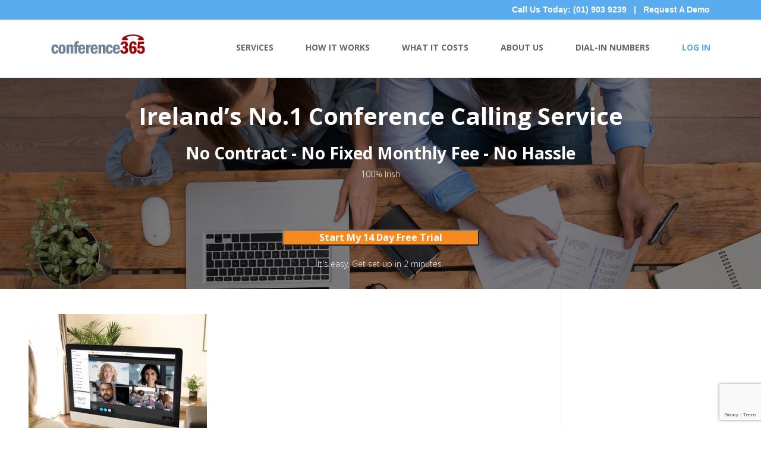

--- FILE ---
content_type: text/html; charset=UTF-8
request_url: https://conference365.ie/home/pgi-gloo/
body_size: 84876
content:
<!doctype html>
<html dir="ltr" lang="en-US" prefix="og: https://ogp.me/ns#">
<head>

	<meta charset="UTF-8">
    <meta name="viewport" content="width=device-width, initial-scale=1, maximum-scale=1.0, user-scalable=no">
<meta name="google-site-verification" content="0MKC90rPXfBvJBNcoHUtwPQ-27p0MKTwvWTFZcCf3wQ" />
	<link rel="profile" href="https://gmpg.org/xfn/11">
	<title>pgi gloo | Conference365</title>

		<!-- All in One SEO 4.9.3 - aioseo.com -->
	<meta name="robots" content="max-image-preview:large" />
	<link rel="canonical" href="https://conference365.ie/home/pgi-gloo/" />
	<meta name="generator" content="All in One SEO (AIOSEO) 4.9.3" />
		<meta property="og:locale" content="en_US" />
		<meta property="og:site_name" content="Conference365 | Ireland&#039;s No.1 for Conference Calls &amp; Web Meetings" />
		<meta property="og:type" content="article" />
		<meta property="og:title" content="pgi gloo | Conference365" />
		<meta property="og:url" content="https://conference365.ie/home/pgi-gloo/" />
		<meta property="article:published_time" content="2020-02-03T13:05:39+00:00" />
		<meta property="article:modified_time" content="2020-02-03T13:05:39+00:00" />
		<meta name="twitter:card" content="summary" />
		<meta name="twitter:title" content="pgi gloo | Conference365" />
		<script type="application/ld+json" class="aioseo-schema">
			{"@context":"https:\/\/schema.org","@graph":[{"@type":"BreadcrumbList","@id":"https:\/\/conference365.ie\/home\/pgi-gloo\/#breadcrumblist","itemListElement":[{"@type":"ListItem","@id":"https:\/\/conference365.ie#listItem","position":1,"name":"Home","item":"https:\/\/conference365.ie","nextItem":{"@type":"ListItem","@id":"https:\/\/conference365.ie\/home\/pgi-gloo\/#listItem","name":"pgi gloo"}},{"@type":"ListItem","@id":"https:\/\/conference365.ie\/home\/pgi-gloo\/#listItem","position":2,"name":"pgi gloo","previousItem":{"@type":"ListItem","@id":"https:\/\/conference365.ie#listItem","name":"Home"}}]},{"@type":"ItemPage","@id":"https:\/\/conference365.ie\/home\/pgi-gloo\/#itempage","url":"https:\/\/conference365.ie\/home\/pgi-gloo\/","name":"pgi gloo | Conference365","inLanguage":"en-US","isPartOf":{"@id":"https:\/\/conference365.ie\/#website"},"breadcrumb":{"@id":"https:\/\/conference365.ie\/home\/pgi-gloo\/#breadcrumblist"},"author":{"@id":"https:\/\/conference365.ie\/author\/gavin\/#author"},"creator":{"@id":"https:\/\/conference365.ie\/author\/gavin\/#author"},"datePublished":"2020-02-03T13:05:39+00:00","dateModified":"2020-02-03T13:05:39+00:00"},{"@type":"Person","@id":"https:\/\/conference365.ie\/#person","name":"neal","image":{"@type":"ImageObject","@id":"https:\/\/conference365.ie\/home\/pgi-gloo\/#personImage","url":"https:\/\/secure.gravatar.com\/avatar\/d76db4424e60d464802276379b2d8a175d7ea2532fb89a7bcfb7d0030a0b01a1?s=96&d=mm&r=g","width":96,"height":96,"caption":"neal"}},{"@type":"Person","@id":"https:\/\/conference365.ie\/author\/gavin\/#author","url":"https:\/\/conference365.ie\/author\/gavin\/","name":"Gavin Stone","image":{"@type":"ImageObject","@id":"https:\/\/conference365.ie\/home\/pgi-gloo\/#authorImage","url":"https:\/\/secure.gravatar.com\/avatar\/0378183fb191906097861f3fefca6dae96b3249524bf3c59654dc746abb2b7fd?s=96&d=mm&r=g","width":96,"height":96,"caption":"Gavin Stone"}},{"@type":"WebSite","@id":"https:\/\/conference365.ie\/#website","url":"https:\/\/conference365.ie\/","name":"Conference365","description":"Ireland's No.1 for Conference Calls & Web Meetings","inLanguage":"en-US","publisher":{"@id":"https:\/\/conference365.ie\/#person"}}]}
		</script>
		<!-- All in One SEO -->

<link rel="alternate" type="application/rss+xml" title="Conference365 &raquo; Feed" href="https://conference365.ie/feed/" />
<link rel="alternate" type="application/rss+xml" title="Conference365 &raquo; Comments Feed" href="https://conference365.ie/comments/feed/" />
<link rel="alternate" type="application/rss+xml" title="Conference365 &raquo; pgi gloo Comments Feed" href="https://conference365.ie/home/pgi-gloo/feed/" />
<link rel="alternate" title="oEmbed (JSON)" type="application/json+oembed" href="https://conference365.ie/wp-json/oembed/1.0/embed?url=https%3A%2F%2Fconference365.ie%2Fhome%2Fpgi-gloo%2F" />
<link rel="alternate" title="oEmbed (XML)" type="text/xml+oembed" href="https://conference365.ie/wp-json/oembed/1.0/embed?url=https%3A%2F%2Fconference365.ie%2Fhome%2Fpgi-gloo%2F&#038;format=xml" />
<style id='wp-img-auto-sizes-contain-inline-css' type='text/css'>
img:is([sizes=auto i],[sizes^="auto," i]){contain-intrinsic-size:3000px 1500px}
/*# sourceURL=wp-img-auto-sizes-contain-inline-css */
</style>
<style id='wp-emoji-styles-inline-css' type='text/css'>

	img.wp-smiley, img.emoji {
		display: inline !important;
		border: none !important;
		box-shadow: none !important;
		height: 1em !important;
		width: 1em !important;
		margin: 0 0.07em !important;
		vertical-align: -0.1em !important;
		background: none !important;
		padding: 0 !important;
	}
/*# sourceURL=wp-emoji-styles-inline-css */
</style>
<link rel='stylesheet' id='contact-form-7-css' href='https://conference365.ie/wp-content/plugins/contact-form-7/includes/css/styles.css?ver=6.1.4' type='text/css' media='all' />
<style id='responsive-menu-inline-css' type='text/css'>
/** This file is major component of this plugin so please don't try to edit here. */
#rmp_menu_trigger-3052 {
  width: 45px;
  height: 45px;
  position: fixed;
  top: 55px;
  border-radius: 5px;
  display: none;
  text-decoration: none;
  right: 5%;
  background: #ffffff;
  transition: transform 0.5s, background-color 0.5s;
}
#rmp_menu_trigger-3052:hover, #rmp_menu_trigger-3052:focus {
  background: #6b8094;
  text-decoration: unset;
}
#rmp_menu_trigger-3052.is-active {
  background: #ffffff;
}
#rmp_menu_trigger-3052 .rmp-trigger-box {
  width: 25px;
  color: #ffffff;
}
#rmp_menu_trigger-3052 .rmp-trigger-icon-active, #rmp_menu_trigger-3052 .rmp-trigger-text-open {
  display: none;
}
#rmp_menu_trigger-3052.is-active .rmp-trigger-icon-active, #rmp_menu_trigger-3052.is-active .rmp-trigger-text-open {
  display: inline;
}
#rmp_menu_trigger-3052.is-active .rmp-trigger-icon-inactive, #rmp_menu_trigger-3052.is-active .rmp-trigger-text {
  display: none;
}
#rmp_menu_trigger-3052 .rmp-trigger-label {
  color: #ffffff;
  pointer-events: none;
  line-height: 13px;
  font-family: inherit;
  font-size: 14px;
  display: inline;
  text-transform: inherit;
}
#rmp_menu_trigger-3052 .rmp-trigger-label.rmp-trigger-label-top {
  display: block;
  margin-bottom: 12px;
}
#rmp_menu_trigger-3052 .rmp-trigger-label.rmp-trigger-label-bottom {
  display: block;
  margin-top: 12px;
}
#rmp_menu_trigger-3052 .responsive-menu-pro-inner {
  display: block;
}
#rmp_menu_trigger-3052 .rmp-trigger-icon-inactive .rmp-font-icon {
  color: #0a1025;
}
#rmp_menu_trigger-3052 .responsive-menu-pro-inner, #rmp_menu_trigger-3052 .responsive-menu-pro-inner::before, #rmp_menu_trigger-3052 .responsive-menu-pro-inner::after {
  width: 25px;
  height: 3px;
  background-color: #0a1025;
  border-radius: 4px;
  position: absolute;
}
#rmp_menu_trigger-3052 .rmp-trigger-icon-active .rmp-font-icon {
  color: #0a1025;
}
#rmp_menu_trigger-3052.is-active .responsive-menu-pro-inner, #rmp_menu_trigger-3052.is-active .responsive-menu-pro-inner::before, #rmp_menu_trigger-3052.is-active .responsive-menu-pro-inner::after {
  background-color: #0a1025;
}
#rmp_menu_trigger-3052:hover .rmp-trigger-icon-inactive .rmp-font-icon {
  color: #ffffff;
}
#rmp_menu_trigger-3052:not(.is-active):hover .responsive-menu-pro-inner, #rmp_menu_trigger-3052:not(.is-active):hover .responsive-menu-pro-inner::before, #rmp_menu_trigger-3052:not(.is-active):hover .responsive-menu-pro-inner::after {
  background-color: #ffffff;
}
#rmp_menu_trigger-3052 .responsive-menu-pro-inner::before {
  top: 10px;
}
#rmp_menu_trigger-3052 .responsive-menu-pro-inner::after {
  bottom: 10px;
}
#rmp_menu_trigger-3052.is-active .responsive-menu-pro-inner::after {
  bottom: 0;
}
/* Hamburger menu styling */
@media screen and (max-width: 748px) {
  /** Menu Title Style */
  /** Menu Additional Content Style */
  .slicknav_menu {
    display: none !important;
  }
  #rmp_menu_trigger-3052 {
    display: block;
  }
  #rmp-container-3052 {
    position: fixed;
    top: 0;
    margin: 0;
    transition: transform 0.5s;
    overflow: auto;
    display: block;
    width: 75%;
    background-color: #6b8094;
    background-image: url("");
    height: 100%;
    left: 0;
    padding-top: 0px;
    padding-left: 0px;
    padding-bottom: 0px;
    padding-right: 0px;
  }
  #rmp-menu-wrap-3052 {
    padding-top: 0px;
    padding-left: 0px;
    padding-bottom: 0px;
    padding-right: 0px;
    background-color: #6b8094;
  }
  #rmp-menu-wrap-3052 .rmp-menu, #rmp-menu-wrap-3052 .rmp-submenu {
    width: 100%;
    box-sizing: border-box;
    margin: 0;
    padding: 0;
  }
  #rmp-menu-wrap-3052 .rmp-submenu-depth-1 .rmp-menu-item-link {
    padding-left: 10%;
  }
  #rmp-menu-wrap-3052 .rmp-submenu-depth-2 .rmp-menu-item-link {
    padding-left: 15%;
  }
  #rmp-menu-wrap-3052 .rmp-submenu-depth-3 .rmp-menu-item-link {
    padding-left: 20%;
  }
  #rmp-menu-wrap-3052 .rmp-submenu-depth-4 .rmp-menu-item-link {
    padding-left: 25%;
  }
  #rmp-menu-wrap-3052 .rmp-submenu.rmp-submenu-open {
    display: block;
  }
  #rmp-menu-wrap-3052 .rmp-menu-item {
    width: 100%;
    list-style: none;
    margin: 0;
  }
  #rmp-menu-wrap-3052 .rmp-menu-item-link {
    height: 40px;
    line-height: 40px;
    font-size: 13px;
    border-bottom: 1px solid #212121;
    font-family: inherit;
    color: #ffffff;
    text-align: left;
    background-color: #6b8094;
    font-weight: normal;
    letter-spacing: 0px;
    display: block;
    box-sizing: border-box;
    width: 100%;
    text-decoration: none;
    position: relative;
    overflow: hidden;
    transition: background-color 0.5s, border-color 0.5s, 0.5s;
    padding: 0 5%;
    padding-right: 50px;
  }
  #rmp-menu-wrap-3052 .rmp-menu-item-link:after, #rmp-menu-wrap-3052 .rmp-menu-item-link:before {
    display: none;
  }
  #rmp-menu-wrap-3052 .rmp-menu-item-link:hover, #rmp-menu-wrap-3052 .rmp-menu-item-link:focus {
    color: #ffffff;
    border-color: #212121;
    background-color: #3f3f3f;
  }
  #rmp-menu-wrap-3052 .rmp-menu-item-link:focus {
    outline: none;
    border-color: unset;
    box-shadow: unset;
  }
  #rmp-menu-wrap-3052 .rmp-menu-item-link .rmp-font-icon {
    height: 40px;
    line-height: 40px;
    margin-right: 10px;
    font-size: 13px;
  }
  #rmp-menu-wrap-3052 .rmp-menu-current-item .rmp-menu-item-link {
    color: #ffffff;
    border-color: #212121;
    background-color: #990000;
  }
  #rmp-menu-wrap-3052 .rmp-menu-current-item .rmp-menu-item-link:hover, #rmp-menu-wrap-3052 .rmp-menu-current-item .rmp-menu-item-link:focus {
    color: #ffffff;
    border-color: #3f3f3f;
    background-color: #3f3f3f;
  }
  #rmp-menu-wrap-3052 .rmp-menu-subarrow {
    position: absolute;
    top: 0;
    bottom: 0;
    text-align: center;
    overflow: hidden;
    background-size: cover;
    overflow: hidden;
    right: 0;
    border-left-style: solid;
    border-left-color: #212121;
    border-left-width: 1px;
    height: 39px;
    width: 40px;
    color: #ffffff;
    background-color: #6b8094;
  }
  #rmp-menu-wrap-3052 .rmp-menu-subarrow svg {
    fill: #ffffff;
  }
  #rmp-menu-wrap-3052 .rmp-menu-subarrow:hover {
    color: #ffffff;
    border-color: #212121;
    background-color: #6b8094;
  }
  #rmp-menu-wrap-3052 .rmp-menu-subarrow:hover svg {
    fill: #ffffff;
  }
  #rmp-menu-wrap-3052 .rmp-menu-subarrow .rmp-font-icon {
    margin-right: unset;
  }
  #rmp-menu-wrap-3052 .rmp-menu-subarrow * {
    vertical-align: middle;
    line-height: 39px;
  }
  #rmp-menu-wrap-3052 .rmp-menu-subarrow-active {
    display: block;
    background-size: cover;
    color: #ffffff;
    border-color: #212121;
    background-color: #6b8094;
  }
  #rmp-menu-wrap-3052 .rmp-menu-subarrow-active svg {
    fill: #ffffff;
  }
  #rmp-menu-wrap-3052 .rmp-menu-subarrow-active:hover {
    color: #ffffff;
    border-color: #212121;
    background-color: #6b8094;
  }
  #rmp-menu-wrap-3052 .rmp-menu-subarrow-active:hover svg {
    fill: #ffffff;
  }
  #rmp-menu-wrap-3052 .rmp-submenu {
    display: none;
  }
  #rmp-menu-wrap-3052 .rmp-submenu .rmp-menu-item-link {
    height: 40px;
    line-height: 40px;
    letter-spacing: 0px;
    font-size: 13px;
    border-bottom: 1px solid #212121;
    font-family: inherit;
    font-weight: normal;
    color: #ffffff;
    text-align: left;
    background-color: #212121;
  }
  #rmp-menu-wrap-3052 .rmp-submenu .rmp-menu-item-link:hover, #rmp-menu-wrap-3052 .rmp-submenu .rmp-menu-item-link:focus {
    color: #ffffff;
    border-color: #212121;
    background-color: #3f3f3f;
  }
  #rmp-menu-wrap-3052 .rmp-submenu .rmp-menu-current-item .rmp-menu-item-link {
    color: #ffffff;
    border-color: #212121;
    background-color: #212121;
  }
  #rmp-menu-wrap-3052 .rmp-submenu .rmp-menu-current-item .rmp-menu-item-link:hover, #rmp-menu-wrap-3052 .rmp-submenu .rmp-menu-current-item .rmp-menu-item-link:focus {
    color: #ffffff;
    border-color: #3f3f3f;
    background-color: #3f3f3f;
  }
  #rmp-menu-wrap-3052 .rmp-submenu .rmp-menu-subarrow {
    right: 0;
    border-right: unset;
    border-left-style: solid;
    border-left-color: #212121;
    border-left-width: 1px;
    height: 39px;
    line-height: 39px;
    width: 40px;
    color: #ffffff;
    background-color: #212121;
  }
  #rmp-menu-wrap-3052 .rmp-submenu .rmp-menu-subarrow:hover {
    color: #ffffff;
    border-color: #3f3f3f;
    background-color: #3f3f3f;
  }
  #rmp-menu-wrap-3052 .rmp-submenu .rmp-menu-subarrow-active {
    color: #ffffff;
    border-color: #212121;
    background-color: #212121;
  }
  #rmp-menu-wrap-3052 .rmp-submenu .rmp-menu-subarrow-active:hover {
    color: #ffffff;
    border-color: #3f3f3f;
    background-color: #3f3f3f;
  }
  #rmp-menu-wrap-3052 .rmp-menu-item-description {
    margin: 0;
    padding: 5px 5%;
    opacity: 0.8;
    color: #ffffff;
  }
  #rmp-search-box-3052 {
    display: block;
    padding-top: 0px;
    padding-left: 5%;
    padding-bottom: 0px;
    padding-right: 5%;
  }
  #rmp-search-box-3052 .rmp-search-form {
    margin: 0;
  }
  #rmp-search-box-3052 .rmp-search-box {
    background: #ffffff;
    border: 1px solid #dadada;
    color: #333333;
    width: 100%;
    padding: 0 5%;
    border-radius: 30px;
    height: 45px;
    -webkit-appearance: none;
  }
  #rmp-search-box-3052 .rmp-search-box::placeholder {
    color: #c7c7cd;
  }
  #rmp-search-box-3052 .rmp-search-box:focus {
    background-color: #ffffff;
    outline: 2px solid #dadada;
    color: #333333;
  }
  #rmp-menu-title-3052 {
    background-color: #212121;
    color: #ffffff;
    text-align: left;
    font-size: 13px;
    padding-top: 10%;
    padding-left: 5%;
    padding-bottom: 0%;
    padding-right: 5%;
    font-weight: 400;
    transition: background-color 0.5s, border-color 0.5s, color 0.5s;
  }
  #rmp-menu-title-3052:hover {
    background-color: #212121;
    color: #ffffff;
  }
  #rmp-menu-title-3052 > .rmp-menu-title-link {
    color: #ffffff;
    width: 100%;
    background-color: unset;
    text-decoration: none;
  }
  #rmp-menu-title-3052 > .rmp-menu-title-link:hover {
    color: #ffffff;
  }
  #rmp-menu-title-3052 .rmp-font-icon {
    font-size: 13px;
  }
  #rmp-menu-additional-content-3052 {
    padding-top: 0px;
    padding-left: 5%;
    padding-bottom: 0px;
    padding-right: 5%;
    color: #ffffff;
    text-align: center;
    font-size: 16px;
  }
}
/**
This file contents common styling of menus.
*/
.rmp-container {
  display: none;
  visibility: visible;
  padding: 0px 0px 0px 0px;
  z-index: 99998;
  transition: all 0.3s;
  /** Scrolling bar in menu setting box **/
}
.rmp-container.rmp-fade-top, .rmp-container.rmp-fade-left, .rmp-container.rmp-fade-right, .rmp-container.rmp-fade-bottom {
  display: none;
}
.rmp-container.rmp-slide-left, .rmp-container.rmp-push-left {
  transform: translateX(-100%);
  -ms-transform: translateX(-100%);
  -webkit-transform: translateX(-100%);
  -moz-transform: translateX(-100%);
}
.rmp-container.rmp-slide-left.rmp-menu-open, .rmp-container.rmp-push-left.rmp-menu-open {
  transform: translateX(0);
  -ms-transform: translateX(0);
  -webkit-transform: translateX(0);
  -moz-transform: translateX(0);
}
.rmp-container.rmp-slide-right, .rmp-container.rmp-push-right {
  transform: translateX(100%);
  -ms-transform: translateX(100%);
  -webkit-transform: translateX(100%);
  -moz-transform: translateX(100%);
}
.rmp-container.rmp-slide-right.rmp-menu-open, .rmp-container.rmp-push-right.rmp-menu-open {
  transform: translateX(0);
  -ms-transform: translateX(0);
  -webkit-transform: translateX(0);
  -moz-transform: translateX(0);
}
.rmp-container.rmp-slide-top, .rmp-container.rmp-push-top {
  transform: translateY(-100%);
  -ms-transform: translateY(-100%);
  -webkit-transform: translateY(-100%);
  -moz-transform: translateY(-100%);
}
.rmp-container.rmp-slide-top.rmp-menu-open, .rmp-container.rmp-push-top.rmp-menu-open {
  transform: translateY(0);
  -ms-transform: translateY(0);
  -webkit-transform: translateY(0);
  -moz-transform: translateY(0);
}
.rmp-container.rmp-slide-bottom, .rmp-container.rmp-push-bottom {
  transform: translateY(100%);
  -ms-transform: translateY(100%);
  -webkit-transform: translateY(100%);
  -moz-transform: translateY(100%);
}
.rmp-container.rmp-slide-bottom.rmp-menu-open, .rmp-container.rmp-push-bottom.rmp-menu-open {
  transform: translateX(0);
  -ms-transform: translateX(0);
  -webkit-transform: translateX(0);
  -moz-transform: translateX(0);
}
.rmp-container::-webkit-scrollbar {
  width: 0px;
}
.rmp-container ::-webkit-scrollbar-track {
  box-shadow: inset 0 0 5px transparent;
}
.rmp-container ::-webkit-scrollbar-thumb {
  background: transparent;
}
.rmp-container ::-webkit-scrollbar-thumb:hover {
  background: transparent;
}
.rmp-container .rmp-menu-wrap .rmp-menu {
  transition: none;
  border-radius: 0;
  box-shadow: none;
  background: none;
  border: 0;
  bottom: auto;
  box-sizing: border-box;
  clip: auto;
  color: #666;
  display: block;
  float: none;
  font-family: inherit;
  font-size: 14px;
  height: auto;
  left: auto;
  line-height: 1.7;
  list-style-type: none;
  margin: 0;
  min-height: auto;
  max-height: none;
  opacity: 1;
  outline: none;
  overflow: visible;
  padding: 0;
  position: relative;
  pointer-events: auto;
  right: auto;
  text-align: left;
  text-decoration: none;
  text-indent: 0;
  text-transform: none;
  transform: none;
  top: auto;
  visibility: inherit;
  width: auto;
  word-wrap: break-word;
  white-space: normal;
}
.rmp-container .rmp-menu-additional-content {
  display: block;
  word-break: break-word;
}
.rmp-container .rmp-menu-title {
  display: flex;
  flex-direction: column;
}
.rmp-container .rmp-menu-title .rmp-menu-title-image {
  max-width: 100%;
  margin-bottom: 15px;
  display: block;
  margin: auto;
  margin-bottom: 15px;
}
button.rmp_menu_trigger {
  z-index: 999999;
  overflow: hidden;
  outline: none;
  border: 0;
  display: none;
  margin: 0;
  transition: transform 0.5s, background-color 0.5s;
  padding: 0;
}
button.rmp_menu_trigger .responsive-menu-pro-inner::before, button.rmp_menu_trigger .responsive-menu-pro-inner::after {
  content: "";
  display: block;
}
button.rmp_menu_trigger .responsive-menu-pro-inner::before {
  top: 10px;
}
button.rmp_menu_trigger .responsive-menu-pro-inner::after {
  bottom: 10px;
}
button.rmp_menu_trigger .rmp-trigger-box {
  width: 40px;
  display: inline-block;
  position: relative;
  pointer-events: none;
  vertical-align: super;
}
.admin-bar .rmp-container, .admin-bar .rmp_menu_trigger {
  margin-top: 32px !important;
}
@media screen and (max-width: 782px) {
  .admin-bar .rmp-container, .admin-bar .rmp_menu_trigger {
    margin-top: 46px !important;
  }
}
/*  Menu Trigger Boring Animation */
.rmp-menu-trigger-boring .responsive-menu-pro-inner {
  transition-property: none;
}
.rmp-menu-trigger-boring .responsive-menu-pro-inner::after, .rmp-menu-trigger-boring .responsive-menu-pro-inner::before {
  transition-property: none;
}
.rmp-menu-trigger-boring.is-active .responsive-menu-pro-inner {
  transform: rotate(45deg);
}
.rmp-menu-trigger-boring.is-active .responsive-menu-pro-inner:before {
  top: 0;
  opacity: 0;
}
.rmp-menu-trigger-boring.is-active .responsive-menu-pro-inner:after {
  bottom: 0;
  transform: rotate(-90deg);
}

/*# sourceURL=responsive-menu-inline-css */
</style>
<link rel='stylesheet' id='dashicons-css' href='https://conference365.ie/wp-includes/css/dashicons.min.css?ver=806b6c47e5803dc45e540425410525ce' type='text/css' media='all' />
<link rel='stylesheet' id='fontawesome-css-6-css' href='https://conference365.ie/wp-content/plugins/wp-font-awesome/font-awesome/css/fontawesome-all.min.css?ver=1.8.0' type='text/css' media='all' />
<link rel='stylesheet' id='fontawesome-css-4-css' href='https://conference365.ie/wp-content/plugins/wp-font-awesome/font-awesome/css/v4-shims.min.css?ver=1.8.0' type='text/css' media='all' />
<link rel='stylesheet' id='wpcf7-redirect-script-frontend-css' href='https://conference365.ie/wp-content/plugins/wpcf7-redirect/build/assets/frontend-script.css?ver=2c532d7e2be36f6af233' type='text/css' media='all' />
<link rel='stylesheet' id='tablepress-default-css' href='https://conference365.ie/wp-content/plugins/tablepress/css/build/default.css?ver=3.2.6' type='text/css' media='all' />
<link rel='stylesheet' id='font-awesome-css' href='https://conference365.ie/wp-content/themes/customify/assets/fonts/font-awesome/css/font-awesome.min.css?ver=5.0.0' type='text/css' media='all' />
<link rel='stylesheet' id='customify-style-css' href='https://conference365.ie/wp-content/themes/customify/style.min.css?ver=806b6c47e5803dc45e540425410525ce' type='text/css' media='all' />
<style id='customify-style-inline-css' type='text/css'>
.header-top .header--row-inner,body:not(.fl-builder-edit) .button,body:not(.fl-builder-edit) button:not(.menu-mobile-toggle, .components-button, .customize-partial-edit-shortcut-button),body:not(.fl-builder-edit) input[type="button"]:not(.ed_button),button.button,input[type="button"]:not(.ed_button, .components-button, .customize-partial-edit-shortcut-button),input[type="reset"]:not(.components-button, .customize-partial-edit-shortcut-button),input[type="submit"]:not(.components-button, .customize-partial-edit-shortcut-button),.pagination .nav-links > *:hover,.pagination .nav-links span,.nav-menu-desktop.style-full-height .primary-menu-ul > li.current-menu-item > a,.nav-menu-desktop.style-full-height .primary-menu-ul > li.current-menu-ancestor > a,.nav-menu-desktop.style-full-height .primary-menu-ul > li > a:hover,.posts-layout .readmore-button:hover{    background-color: #235787;}.posts-layout .readmore-button {color: #235787;}.pagination .nav-links > *:hover,.pagination .nav-links span,.entry-single .tags-links a:hover,.entry-single .cat-links a:hover,.posts-layout .readmore-button,.posts-layout .readmore-button:hover{    border-color: #235787;}.customify-builder-btn{    background-color: #c3512f;}body{    color: #686868;}abbr, acronym {    border-bottom-color: #686868;}a                {                    color: #1e4b75;}a:hover,a:focus,.link-meta:hover, .link-meta a:hover{    color: #111111;}h2 + h3,.comments-area h2 + .comments-title,.h2 + h3,.comments-area .h2 + .comments-title,.page-breadcrumb {    border-top-color: #eaecee;}blockquote,.site-content .widget-area .menu li.current-menu-item > a:before{    border-left-color: #eaecee;}@media screen and (min-width: 64em) {    .comment-list .children li.comment {        border-left-color: #eaecee;    }    .comment-list .children li.comment:after {        background-color: #eaecee;    }}.page-titlebar, .page-breadcrumb,.posts-layout .entry-inner {    border-bottom-color: #eaecee;}.header-search-form .search-field,.entry-content .page-links a,.header-search-modal,.pagination .nav-links > *,.entry-footer .tags-links a, .entry-footer .cat-links a,.search .content-area article,.site-content .widget-area .menu li.current-menu-item > a,.posts-layout .entry-inner,.post-navigation .nav-links,article.comment .comment-meta,.widget-area .widget_pages li a, .widget-area .widget_categories li a, .widget-area .widget_archive li a, .widget-area .widget_meta li a, .widget-area .widget_nav_menu li a, .widget-area .widget_product_categories li a, .widget-area .widget_recent_entries li a, .widget-area .widget_rss li a,.widget-area .widget_recent_comments li{    border-color: #eaecee;}.header-search-modal::before {    border-top-color: #eaecee;    border-left-color: #eaecee;}@media screen and (min-width: 48em) {    .content-sidebar.sidebar_vertical_border .content-area {        border-right-color: #eaecee;    }    .sidebar-content.sidebar_vertical_border .content-area {        border-left-color: #eaecee;    }    .sidebar-sidebar-content.sidebar_vertical_border .sidebar-primary {        border-right-color: #eaecee;    }    .sidebar-sidebar-content.sidebar_vertical_border .sidebar-secondary {        border-right-color: #eaecee;    }    .content-sidebar-sidebar.sidebar_vertical_border .sidebar-primary {        border-left-color: #eaecee;    }    .content-sidebar-sidebar.sidebar_vertical_border .sidebar-secondary {        border-left-color: #eaecee;    }    .sidebar-content-sidebar.sidebar_vertical_border .content-area {        border-left-color: #eaecee;        border-right-color: #eaecee;    }    .sidebar-content-sidebar.sidebar_vertical_border .content-area {        border-left-color: #eaecee;        border-right-color: #eaecee;    }}article.comment .comment-post-author {background: #6d6d6d;}.pagination .nav-links > *,.link-meta,.link-meta a,.color-meta,.entry-single .tags-links:before,.entry-single .cats-links:before{    color: #6d6d6d;}h1, h2, h3, h4, h5, h6 { color: #2b2b2b;}.site-content .widget-title { color: #444444;}#page-cover {background-image: url("https://conference365.ie/wp-content/uploads/2020/02/pgi-gloo.jpg");}.sub-menu .li-duplicator {display:none !important;}.header-search_icon-item .header-search-modal  {border-style: solid;} .header-search_icon-item .search-field  {border-style: solid;} .dark-mode .header-search_box-item .search-form-fields, .header-search_box-item .search-form-fields  {border-style: solid;} body  {background-color: #FFFFFF;} .site-content .content-area  {background-color: #FFFFFF;} /* CSS for desktop */#page-cover .page-cover-inner {min-height: 300px;}.header--row.header-top .customify-grid, .header--row.header-top .style-full-height .primary-menu-ul > li > a {min-height: 33px;}.header--row.header-main .customify-grid, .header--row.header-main .style-full-height .primary-menu-ul > li > a {min-height: 90px;}.header--row.header-bottom .customify-grid, .header--row.header-bottom .style-full-height .primary-menu-ul > li > a {min-height: 55px;}.header--row .builder-first--nav-icon {text-align: right;}.header-search_icon-item .search-submit {margin-left: -40px;}.header-search_box-item .search-submit{margin-left: -40px;} .header-search_box-item .woo_bootster_search .search-submit{margin-left: -40px;} .header-search_box-item .header-search-form button.search-submit{margin-left:-40px;}.header--row .builder-first--primary-menu {text-align: right;}/* CSS for tablet */@media screen and (max-width: 1024px) { #page-cover .page-cover-inner {min-height: 250px;}.header--row .builder-first--nav-icon {text-align: right;}.header-search_icon-item .search-submit {margin-left: -40px;}.header-search_box-item .search-submit{margin-left: -40px;} .header-search_box-item .woo_bootster_search .search-submit{margin-left: -40px;} .header-search_box-item .header-search-form button.search-submit{margin-left:-40px;} }/* CSS for mobile */@media screen and (max-width: 568px) { #page-cover .page-cover-inner {min-height: 200px;}.header--row.header-top .customify-grid, .header--row.header-top .style-full-height .primary-menu-ul > li > a {min-height: 33px;}.header--row .builder-first--nav-icon {text-align: right;}.header-search_icon-item .search-submit {margin-left: -40px;}.header-search_box-item .search-submit{margin-left: -40px;} .header-search_box-item .woo_bootster_search .search-submit{margin-left: -40px;} .header-search_box-item .header-search-form button.search-submit{margin-left:-40px;} }
/*# sourceURL=customify-style-inline-css */
</style>
<script type="text/javascript" src="https://conference365.ie/wp-includes/js/jquery/jquery.min.js?ver=3.7.1" id="jquery-core-js"></script>
<script type="text/javascript" src="https://conference365.ie/wp-includes/js/jquery/jquery-migrate.min.js?ver=3.4.1" id="jquery-migrate-js"></script>
<script type="text/javascript" id="rmp_menu_scripts-js-extra">
/* <![CDATA[ */
var rmp_menu = {"ajaxURL":"https://conference365.ie/wp-admin/admin-ajax.php","wp_nonce":"b7de934df0","menu":[{"menu_theme":null,"theme_type":"default","theme_location_menu":"","submenu_submenu_arrow_width":"40","submenu_submenu_arrow_width_unit":"px","submenu_submenu_arrow_height":"39","submenu_submenu_arrow_height_unit":"px","submenu_arrow_position":"right","submenu_sub_arrow_background_colour":"#212121","submenu_sub_arrow_background_hover_colour":"#3f3f3f","submenu_sub_arrow_background_colour_active":"#212121","submenu_sub_arrow_background_hover_colour_active":"#3f3f3f","submenu_sub_arrow_border_width":"1","submenu_sub_arrow_border_width_unit":"px","submenu_sub_arrow_border_colour":"#212121","submenu_sub_arrow_border_hover_colour":"#3f3f3f","submenu_sub_arrow_border_colour_active":"#212121","submenu_sub_arrow_border_hover_colour_active":"#3f3f3f","submenu_sub_arrow_shape_colour":"#ffffff","submenu_sub_arrow_shape_hover_colour":"#ffffff","submenu_sub_arrow_shape_colour_active":"#ffffff","submenu_sub_arrow_shape_hover_colour_active":"#ffffff","use_header_bar":"off","header_bar_items_order":"{\"logo\":\"on\",\"title\":\"on\",\"search\":\"on\",\"html content\":\"on\"}","header_bar_title":"","header_bar_html_content":"","header_bar_logo":"","header_bar_logo_link":"","header_bar_logo_width":"","header_bar_logo_width_unit":"%","header_bar_logo_height":"","header_bar_logo_height_unit":"px","header_bar_height":"80","header_bar_height_unit":"px","header_bar_padding":{"top":"0px","right":"5%","bottom":"0px","left":"5%"},"header_bar_font":"","header_bar_font_size":"14","header_bar_font_size_unit":"px","header_bar_text_color":"#ffffff","header_bar_background_color":"#ffffff","header_bar_breakpoint":"800","header_bar_position_type":"fixed","header_bar_adjust_page":null,"header_bar_scroll_enable":"off","header_bar_scroll_background_color":"#36bdf6","mobile_breakpoint":"600","tablet_breakpoint":"748","transition_speed":"0.5","sub_menu_speed":"0.2","show_menu_on_page_load":"","menu_disable_scrolling":"off","menu_overlay":"off","menu_overlay_colour":"rgba(0, 0, 0, 0.7)","desktop_menu_width":"","desktop_menu_width_unit":"%","desktop_menu_positioning":"fixed","desktop_menu_side":"","desktop_menu_to_hide":"","use_current_theme_location":"off","mega_menu":{"225":"off","227":"off","229":"off","228":"off","226":"off"},"desktop_submenu_open_animation":"","desktop_submenu_open_animation_speed":"0ms","desktop_submenu_open_on_click":"","desktop_menu_hide_and_show":"","menu_name":"Default Menu","menu_to_use":"menu-1","different_menu_for_mobile":"off","menu_to_use_in_mobile":"main-menu","use_mobile_menu":"on","use_tablet_menu":"on","use_desktop_menu":"","menu_display_on":"all-pages","menu_to_hide":".slicknav_menu","submenu_descriptions_on":"","custom_walker":"","menu_background_colour":"#6b8094","menu_depth":"5","smooth_scroll_on":"off","smooth_scroll_speed":"500","menu_font_icons":[],"menu_links_height":"40","menu_links_height_unit":"px","menu_links_line_height":"40","menu_links_line_height_unit":"px","menu_depth_0":"5","menu_depth_0_unit":"%","menu_font_size":"13","menu_font_size_unit":"px","menu_font":"","menu_font_weight":"normal","menu_text_alignment":"left","menu_text_letter_spacing":"","menu_word_wrap":"off","menu_link_colour":"#ffffff","menu_link_hover_colour":"#ffffff","menu_current_link_colour":"#ffffff","menu_current_link_hover_colour":"#ffffff","menu_item_background_colour":"#6b8094","menu_item_background_hover_colour":"#3f3f3f","menu_current_item_background_colour":"#990000","menu_current_item_background_hover_colour":"#3f3f3f","menu_border_width":"1","menu_border_width_unit":"px","menu_item_border_colour":"#212121","menu_item_border_colour_hover":"#212121","menu_current_item_border_colour":"#212121","menu_current_item_border_hover_colour":"#3f3f3f","submenu_links_height":"40","submenu_links_height_unit":"px","submenu_links_line_height":"40","submenu_links_line_height_unit":"px","menu_depth_side":"left","menu_depth_1":"10","menu_depth_1_unit":"%","menu_depth_2":"15","menu_depth_2_unit":"%","menu_depth_3":"20","menu_depth_3_unit":"%","menu_depth_4":"25","menu_depth_4_unit":"%","submenu_item_background_colour":"#212121","submenu_item_background_hover_colour":"#3f3f3f","submenu_current_item_background_colour":"#212121","submenu_current_item_background_hover_colour":"#3f3f3f","submenu_border_width":"1","submenu_border_width_unit":"px","submenu_item_border_colour":"#212121","submenu_item_border_colour_hover":"#212121","submenu_current_item_border_colour":"#212121","submenu_current_item_border_hover_colour":"#3f3f3f","submenu_font_size":"13","submenu_font_size_unit":"px","submenu_font":"","submenu_font_weight":"normal","submenu_text_letter_spacing":"","submenu_text_alignment":"left","submenu_link_colour":"#ffffff","submenu_link_hover_colour":"#ffffff","submenu_current_link_colour":"#ffffff","submenu_current_link_hover_colour":"#ffffff","inactive_arrow_shape":"\u25bc","active_arrow_shape":"\u25b2","inactive_arrow_font_icon":"","active_arrow_font_icon":"","inactive_arrow_image":"","active_arrow_image":"","submenu_arrow_width":"40","submenu_arrow_width_unit":"px","submenu_arrow_height":"39","submenu_arrow_height_unit":"px","arrow_position":"right","menu_sub_arrow_shape_colour":"#ffffff","menu_sub_arrow_shape_hover_colour":"#ffffff","menu_sub_arrow_shape_colour_active":"#ffffff","menu_sub_arrow_shape_hover_colour_active":"#ffffff","menu_sub_arrow_border_width":"1","menu_sub_arrow_border_width_unit":"px","menu_sub_arrow_border_colour":"#212121","menu_sub_arrow_border_hover_colour":"#212121","menu_sub_arrow_border_colour_active":"#212121","menu_sub_arrow_border_hover_colour_active":"#212121","menu_sub_arrow_background_colour":"#6b8094","menu_sub_arrow_background_hover_colour":"#6b8094","menu_sub_arrow_background_colour_active":"#6b8094","menu_sub_arrow_background_hover_colour_active":"#6b8094","fade_submenus":"off","fade_submenus_side":"left","fade_submenus_delay":"100","fade_submenus_speed":"500","use_slide_effect":"off","slide_effect_back_to_text":"Back","accordion_animation":"off","auto_expand_all_submenus":"off","auto_expand_current_submenus":"off","menu_item_click_to_trigger_submenu":"off","button_width":"45","button_width_unit":"px","button_height":"45","button_height_unit":"px","button_background_colour":"#ffffff","button_background_colour_hover":"#6b8094","button_background_colour_active":"#ffffff","toggle_button_border_radius":"5","button_transparent_background":"off","button_left_or_right":"right","button_position_type":"fixed","button_distance_from_side":"5","button_distance_from_side_unit":"%","button_top":"55","button_top_unit":"px","button_push_with_animation":"off","button_click_animation":"boring","button_line_margin":"5","button_line_margin_unit":"px","button_line_width":"25","button_line_width_unit":"px","button_line_height":"3","button_line_height_unit":"px","button_line_colour":"#0a1025","button_line_colour_hover":"#ffffff","button_line_colour_active":"#0a1025","button_font_icon":"","button_font_icon_when_clicked":"","button_image":"","button_image_when_clicked":"","button_title":"","button_title_open":"","button_title_position":"left","menu_container_columns":"","button_font":"","button_font_size":"14","button_font_size_unit":"px","button_title_line_height":"13","button_title_line_height_unit":"px","button_text_colour":"#ffffff","button_trigger_type_click":"on","button_trigger_type_hover":"off","button_click_trigger":"#responsive-menu-button","items_order":{"title":"on","menu":"on","search":"","additional content":"on"},"menu_title":"","menu_title_link":"","menu_title_link_location":"_self","menu_title_image":"","menu_title_font_icon":"","menu_title_section_padding":{"top":"10%","right":"5%","bottom":"0%","left":"5%"},"menu_title_background_colour":"#212121","menu_title_background_hover_colour":"#212121","menu_title_font_size":"13","menu_title_font_size_unit":"px","menu_title_alignment":"left","menu_title_font_weight":"400","menu_title_font_family":"","menu_title_colour":"#ffffff","menu_title_hover_colour":"#ffffff","menu_title_image_width":"","menu_title_image_width_unit":"%","menu_title_image_height":"","menu_title_image_height_unit":"px","menu_additional_content":"","menu_additional_section_padding":{"left":"5%","top":"0px","right":"5%","bottom":"0px"},"menu_additional_content_font_size":"16","menu_additional_content_font_size_unit":"px","menu_additional_content_alignment":"center","menu_additional_content_colour":"#ffffff","menu_search_box_text":"Search","menu_search_box_code":"","menu_search_section_padding":{"left":"5%","top":"0px","right":"5%","bottom":"0px"},"menu_search_box_height":"45","menu_search_box_height_unit":"px","menu_search_box_border_radius":"30","menu_search_box_text_colour":"#333333","menu_search_box_background_colour":"#ffffff","menu_search_box_placeholder_colour":"#c7c7cd","menu_search_box_border_colour":"#dadada","menu_section_padding":{"top":"0px","right":"0px","bottom":"0px","left":"0px"},"menu_width":"75","menu_width_unit":"%","menu_maximum_width":"","menu_maximum_width_unit":"px","menu_minimum_width":"","menu_minimum_width_unit":"px","menu_auto_height":"off","menu_container_padding":{"top":"0px","right":"0px","bottom":"0px","left":"0px"},"menu_container_background_colour":"#6b8094","menu_background_image":"","animation_type":"slide","menu_appear_from":"left","animation_speed":"0.5","page_wrapper":"","menu_close_on_body_click":"off","menu_close_on_scroll":"off","menu_close_on_link_click":"off","enable_touch_gestures":"","breakpoint":"748","menu_depth_5":"30","menu_depth_5_unit":"%","keyboard_shortcut_close_menu":"27,37","keyboard_shortcut_open_menu":"32,39","button_image_alt":"","button_image_alt_when_clicked":"","button_font_icon_type":"font-awesome","button_font_icon_when_clicked_type":"font-awesome","button_trigger_type":"click","active_arrow_image_alt":"","inactive_arrow_image_alt":"","active_arrow_font_icon_type":"font-awesome","inactive_arrow_font_icon_type":"font-awesome","menu_adjust_for_wp_admin_bar":"off","menu_title_image_alt":"","menu_title_font_icon_type":"font-awesome","minify_scripts":"off","scripts_in_footer":"off","external_files":"off","remove_fontawesome":"","remove_bootstrap":"","shortcode":"off","mobile_only":"off","hide_on_mobile":"off","hide_on_desktop":"off","custom_css":"","desktop_menu_options":"{\"980\":{\"type\":\"standard\",\"width\":\"auto\",\"parent_background_colour\":\"\",\"parent_background_image\":\"\"},\"978\":{\"type\":\"standard\",\"width\":\"auto\",\"parent_background_colour\":\"\",\"parent_background_image\":\"\"},\"987\":{\"width\":\"auto\",\"widgets\":[{\"title\":{\"enabled\":\"true\"}}]},\"986\":{\"width\":\"auto\",\"widgets\":[{\"title\":{\"enabled\":\"true\"}}]},\"985\":{\"width\":\"auto\",\"widgets\":[{\"title\":{\"enabled\":\"true\"}}]},\"979\":{\"type\":\"standard\",\"width\":\"auto\",\"parent_background_colour\":\"\",\"parent_background_image\":\"\"},\"982\":{\"type\":\"standard\",\"width\":\"auto\",\"parent_background_colour\":\"\",\"parent_background_image\":\"\"},\"984\":{\"type\":\"standard\",\"width\":\"auto\",\"parent_background_colour\":\"\",\"parent_background_image\":\"\"},\"983\":{\"type\":\"standard\",\"width\":\"auto\",\"parent_background_colour\":\"\",\"parent_background_image\":\"\"},\"977\":{\"type\":\"standard\",\"width\":\"auto\",\"parent_background_colour\":\"\",\"parent_background_image\":\"\"}}","single_menu_height":"80","single_menu_height_unit":"px","single_menu_line_height":"80","single_menu_line_height_unit":"px","single_menu_font":"","single_menu_font_size":"14","single_menu_font_size_unit":"px","single_menu_submenu_height":"","single_menu_submenu_height_unit":"auto","single_menu_submenu_line_height":"40","single_menu_submenu_line_height_unit":"px","single_menu_submenu_font":"","single_menu_submenu_font_size":"12","single_menu_submenu_font_size_unit":"px","single_menu_item_link_colour":"#000000","single_menu_item_link_colour_hover":"#000000","single_menu_item_background_colour":"#ffffff","single_menu_item_background_colour_hover":"#ffffff","single_menu_item_submenu_link_colour":"#000000","single_menu_item_submenu_link_colour_hover":"#000000","single_menu_item_submenu_background_colour":"#ffffff","single_menu_item_submenu_background_colour_hover":"#ffffff","header_bar_logo_alt":"","admin_theme":"dark","excluded_pages":null,"menu_title_padding":{"left":"5%","top":"0px","right":"5%","bottom":"0px"},"menu_id":3052,"active_toggle_contents":"\u25b2","inactive_toggle_contents":"\u25bc"}]};
//# sourceURL=rmp_menu_scripts-js-extra
/* ]]> */
</script>
<script type="text/javascript" src="https://conference365.ie/wp-content/plugins/responsive-menu/v4.0.0/assets/js/rmp-menu.js?ver=4.6.0" id="rmp_menu_scripts-js"></script>
<link rel="https://api.w.org/" href="https://conference365.ie/wp-json/" /><link rel="alternate" title="JSON" type="application/json" href="https://conference365.ie/wp-json/wp/v2/media/2041" /><link rel="EditURI" type="application/rsd+xml" title="RSD" href="https://conference365.ie/xmlrpc.php?rsd" />
<script type="text/javascript">
(function(url){
	if(/(?:Chrome\/26\.0\.1410\.63 Safari\/537\.31|WordfenceTestMonBot)/.test(navigator.userAgent)){ return; }
	var addEvent = function(evt, handler) {
		if (window.addEventListener) {
			document.addEventListener(evt, handler, false);
		} else if (window.attachEvent) {
			document.attachEvent('on' + evt, handler);
		}
	};
	var removeEvent = function(evt, handler) {
		if (window.removeEventListener) {
			document.removeEventListener(evt, handler, false);
		} else if (window.detachEvent) {
			document.detachEvent('on' + evt, handler);
		}
	};
	var evts = 'contextmenu dblclick drag dragend dragenter dragleave dragover dragstart drop keydown keypress keyup mousedown mousemove mouseout mouseover mouseup mousewheel scroll'.split(' ');
	var logHuman = function() {
		if (window.wfLogHumanRan) { return; }
		window.wfLogHumanRan = true;
		var wfscr = document.createElement('script');
		wfscr.type = 'text/javascript';
		wfscr.async = true;
		wfscr.src = url + '&r=' + Math.random();
		(document.getElementsByTagName('head')[0]||document.getElementsByTagName('body')[0]).appendChild(wfscr);
		for (var i = 0; i < evts.length; i++) {
			removeEvent(evts[i], logHuman);
		}
	};
	for (var i = 0; i < evts.length; i++) {
		addEvent(evts[i], logHuman);
	}
})('//conference365.ie/?wordfence_lh=1&hid=F089163FDCFBE65E0BCCEDAB86A0A947');
</script><style type="text/css">.recentcomments a{display:inline !important;padding:0 !important;margin:0 !important;}</style>	<!-- original -->


<link rel='stylesheet' id='contact-form-7-css'  href="https://conference365.ie/wp-content/assets/styles.css-ver=5.0.2.css" tppabs="https://conference365.ie/wp-content/plugins/contact-form-7/includes/css/styles.css?ver=5.0.2" type='text/css' media='all' />
<link rel='stylesheet' id='bootstrap_css-css'  href="https://conference365.ie/wp-content/assets/bootstrap.min.css-ver=4.9.6.css" tppabs="https://conference365.ie/wp-content/assets/css/bootstrap.min.css?ver=4.9.6" type='text/css' media='all' />
<link href="https://fonts.googleapis.com/css?family=Roboto:100,100i,300,300i,400,400i,500,500i,700,700i" rel="stylesheet">
	<link rel='stylesheet' id='custom-google-fonts-css'  href='https://fonts.googleapis.com/css?family=Montserrat%3A200%2C300%2C400%2C500%2C600%2C700%7COpen+Sans%3A200%2C300%2C400%2C600%2C700%7CRaleway%3A300%2C400%2C500%2C600%7CRoboto%3A100%2C300%2C400%2C500%2C700%7CLato%3A100%2C300%2C400%2C700&#038;ver=4.9.7' type='text/css' media='all' />

<link rel='stylesheet' id='main_css-css'  href="https://conference365.ie/wp-content/assets/style.css-ver=4.9.6.css" tppabs="https://conference365.ie/wp-content/themes/conf365-theme/style.css?ver=4.9.6" type='text/css' media='all' />

<link rel='stylesheet' id='owl_carousel_min_css-css'  href="https://conference365.ie/wp-content/assets/owl.carousel.min.css-ver=4.9.6.css" tppabs="https://conference365.ie/wp-content/assets/css/owl.carousel.min.css?ver=4.9.6" type='text/css' media='all' />



<script type='text/javascript' src="https://conference365.ie/wp-content/assets/bootstrap.min.js-ver=4.9.6.js" tppabs="https://conference365.ie/wp-content/assets/js/bootstrap.min.js?ver=4.9.6"></script>

<script type='text/javascript' src="https://conference365.ie/wp-content/assets/wow.min.js-ver=4.9.6.js" tppabs="https://conference365.ie/wp-content/assets/js/wow.min.js?ver=4.9.6"></script>
<script type='text/javascript' src="https://conference365.ie/wp-content/assets/owl.carousel.min.js-ver=4.9.6.js" tppabs="https://conference365.ie/wp-content/assets/js/owl.carousel.min.js?ver=4.9.6"></script>



	<!-- end original -->
	
	
<link rel='stylesheet' id='so-css-customify-css' href='https://conference365.ie/wp-content/uploads/so-css/so-css-customify.css?ver=1617114593' type='text/css' media='all' />
</head>

<body data-rsssl=1 class="attachment wp-singular attachment-template-default attachmentid-2041 attachment-jpeg wp-theme-customify wp-child-theme-call365 content-sidebar main-layout-content-sidebar sidebar_vertical_border site-full-width menu_sidebar_slide_left">
<div id="bluebarcontainer">
	<div id="bluebar">Call Us Today: (01) 903 9239  &nbsp;  | &nbsp; <a href="https://conference365.ie/request-a-demo/">Request A Demo</a></div>
</div>
<div id="page" class="site box-shadow">
	
	<!-- from original -->
	<div class="wrapper1">
    <div class="container">
        <div class="row">
            <div class="col-lg-2">
                <div class="logo">
                    <a href="https://conference365.ie/"><img src="https://conference365.ie/wp-content/uploads/2018/08/conference-logo.gif" title="Conference365 Ireland"></a>
                </div>
            </div>
            <div class="col-lg-10">
                <div class="navmenu">
                                    <div class="menu-main-menu-container"><ul id="menu-main-menu" class="menu">
						<li id="menu-item-5" class="menu-item menu-item-type-post_type menu-item-object-page menu-item-5"><a href="https://conference365.ie/services/" >Services</a>						<ul class="sub-menu">
	<li id="menu-item-514" class="menu-item menu-item-type-post_type menu-item-object-page menu-item-514"><a href="https://conference365.ie/services/audio-conferencing/">Audio Conferencing</a></li>
	<li id="menu-item-515" class="menu-item menu-item-type-post_type menu-item-object-page menu-item-515"><a href="https://conference365.ie/services/web-conferencing/">Web &amp; Video Conferencing</a></li>
        <li id="menu-item-517" class="menu-item menu-item-type-post_type menu-item-object-page menu-item-517"><a href="https://conference365.ie/services/event-conferencing/">Event Conferencing</a></li>
	<li id="menu-item-516" class="menu-item menu-item-type-post_type menu-item-object-page menu-item-516"><a target="_blank" href="http://www.conference365instant.ie">Conference365instant</a></li>
        	<li id="menu-item-516" class="menu-item menu-item-type-post_type menu-item-object-page menu-item-516"><a target="_blank" href="http://call365.ie/">Call Answering</a></li>
</ul></li>
						
						<li id="menu-item-5" class="menu-item menu-item-type-post_type menu-item-object-page menu-item-5"><a href="https://conference365.ie/how-it-works/" >How It Works</a></li>
<li id="menu-item-8" class="menu-item menu-item-type-post_type menu-item-object-page menu-item-8"><a href="https://conference365.ie/conference-call-web-conference-cost/">What It Costs </a></li>
<li id="menu-item-11" class="menu-item menu-item-type-post_type menu-item-object-page menu-item-11"><a href="https://conference365.ie/about-us/" >About Us</a></li>
<li id="menu-item-14" class="menu-item menu-item-type-post_type menu-item-object-page menu-item-14"><a href="https://conference365.ie/dial-in-numbers/" >Dial-in Numbers </a></li>
<li id="menu-item-17" class="menu-item menu-item-type-post_type menu-item-object-page menu-item-17"><a href="https://conference365.ie/log-in/" >Log In</a></li>
</ul></div>                </div>
            </div>
        </div>
    </div>
    <div id="rspnavigation"></div>
</div><div class="wrapper2">
    <div class="banner-overlay"></div>
    <div class="container">
        <div class="row">
            <div class="col-lg-12">
                <h1>Ireland’s No.1 Conference Calling Service</h1>
                <h2><strong>No Contract - No Fixed Monthly Fee - No Hassle</strong></h2>
                   <div class="easytext" style="margin-top:20px;">100% Irish</div>
                <div class="row">
                    <div class="col-lg-12" id="headerbpoints" style="margin-top:50px;">
                        <!-- ul>
                            <li style="font-weight:600">Audio calls - €6 cent per minute</li>
                            <li style="font-weight:600">Video & Screen Sharing - €11.99 p/m</li>
                        </ul -->
                    </div>
                </div>
                <div class="wrapper2form">
                    <form class="form-inline">
                        <div class="form-group">
                     
                            <button type="submit" id="homectabut" class="mobcta"><a href="https://conference365.ie/free-trial/" style="color:#ffffff;">Start My 14 Day Free Trial</a> </button>
                        </div>
                    </form>
				<div class="easytext">It's easy, Get set up in 2 minutes.</div>
                </div>
            </div>
        </div>
    </div>
</div>
	
	<!-- end original -->
	<a class="skip-link screen-reader-text" href="#site-content">Skip to content</a>
    <a class="close is-size-medium  close-panel close-sidebar-panel" href="#">
        <span class="hamburger hamburger--squeeze is-active">
            <span class="hamburger-box">
              <span class="hamburger-inner"><span class="screen-reader-text">Menu</span></span>
            </span>
        </span>
        <span class="screen-reader-text">Close</span>
        </a><header id="masthead" class="site-header header-v2"><div id="masthead-inner" class="site-header-inner">							<div  class="header-top header--row layout-full-contained"  id="cb-row--header-top"  data-row-id="top"  data-show-on="desktop">
								<div class="header--row-inner header-top-inner dark-mode">
									<div class="customify-container">
										<div class="customify-grid  cb-row--desktop hide-on-mobile hide-on-tablet customify-grid-middle"><div class="row-v2 row-v2-top no-center"><div class="col-v2 col-v2-left"><div class="item--inner builder-item--html" data-section="header_html" data-item-id="html" ><div class="builder-header-html-item item--html"><p>Add custom text here or remove it</p>
</div></div></div><div class="col-v2 col-v2-right"><div class="item--inner builder-item--social-icons" data-section="header_social_icons" data-item-id="social-icons" ><ul class="header-social-icons customify-builder-social-icons color-default"><li><a class="social-icon-facebook shape-circle" rel="nofollow noopener" target="_blank" href="#" aria-label="Facebook"><i class="social-icon fa fa-facebook" title="Facebook"></i></a></li><li><a class="social-icon-twitter shape-circle" rel="nofollow noopener" target="_blank" href="#" aria-label="Twitter"><i class="social-icon fa fa-twitter" title="Twitter"></i></a></li><li><a class="social-icon-youtube-play shape-circle" rel="nofollow noopener" target="_blank" href="#" aria-label="Youtube"><i class="social-icon fa fa-youtube-play" title="Youtube"></i></a></li><li><a class="social-icon-instagram shape-circle" rel="nofollow noopener" target="_blank" href="#" aria-label="Instagram"><i class="social-icon fa fa-instagram" title="Instagram"></i></a></li><li><a class="social-icon-pinterest shape-circle" rel="nofollow noopener" target="_blank" href="#" aria-label="Pinterest"><i class="social-icon fa fa-pinterest" title="Pinterest"></i></a></li></ul></div></div></div></div>									</div>
								</div>
							</div>
														<div  class="header-main header--row layout-full-contained"  id="cb-row--header-main"  data-row-id="main"  data-show-on="desktop mobile">
								<div class="header--row-inner header-main-inner light-mode">
									<div class="customify-container">
										<div class="customify-grid  cb-row--desktop hide-on-mobile hide-on-tablet customify-grid-middle"><div class="row-v2 row-v2-main no-center"><div class="col-v2 col-v2-left"><div class="item--inner builder-item--logo" data-section="title_tagline" data-item-id="logo" >		<div class="site-branding logo-top">
			<div class="site-name-desc">						<p class="site-title">
							<a href="https://conference365.ie/" rel="home">Conference365</a>
						</p>
						</div>		</div><!-- .site-branding -->
		</div><div class="item--inner builder-item--primary-menu has_menu" data-section="header_menu_primary" data-item-id="primary-menu" ><nav  id="site-navigation-main-desktop" class="site-navigation primary-menu primary-menu-main nav-menu-desktop primary-menu-desktop style-plain"></nav></div></div><div class="col-v2 col-v2-right"><div class="item--inner builder-item--search_icon" data-section="search_icon" data-item-id="search_icon" ><div class="header-search_icon-item item--search_icon">		<a class="search-icon" href="#" aria-label="open search tool">
			<span class="ic-search">
				<svg aria-hidden="true" focusable="false" role="presentation" xmlns="http://www.w3.org/2000/svg" width="20" height="21" viewBox="0 0 20 21">
					<path fill="currentColor" fill-rule="evenodd" d="M12.514 14.906a8.264 8.264 0 0 1-4.322 1.21C3.668 16.116 0 12.513 0 8.07 0 3.626 3.668.023 8.192.023c4.525 0 8.193 3.603 8.193 8.047 0 2.033-.769 3.89-2.035 5.307l4.999 5.552-1.775 1.597-5.06-5.62zm-4.322-.843c3.37 0 6.102-2.684 6.102-5.993 0-3.31-2.732-5.994-6.102-5.994S2.09 4.76 2.09 8.07c0 3.31 2.732 5.993 6.102 5.993z"></path>
				</svg>
			</span>
			<span class="ic-close">
				<svg version="1.1" id="Capa_1" xmlns="http://www.w3.org/2000/svg" xmlns:xlink="http://www.w3.org/1999/xlink" x="0px" y="0px" width="612px" height="612px" viewBox="0 0 612 612" fill="currentColor" style="enable-background:new 0 0 612 612;" xml:space="preserve"><g><g id="cross"><g><polygon points="612,36.004 576.521,0.603 306,270.608 35.478,0.603 0,36.004 270.522,306.011 0,575.997 35.478,611.397 306,341.411 576.521,611.397 612,575.997 341.459,306.011 " /></g></g></g><g></g><g></g><g></g><g></g><g></g><g></g><g></g><g></g><g></g><g></g><g></g><g></g><g></g><g></g><g></g></svg>
			</span>
			<span class="arrow-down"></span>
		</a>
		<div class="header-search-modal-wrapper">
			<form role="search" class="header-search-modal header-search-form" action="https://conference365.ie/">
				<label>
					<span class="screen-reader-text">Search for:</span>
					<input type="search" class="search-field" placeholder="Search ..." value="" name="s" title="Search for:" />
				</label>
				<button type="submit" class="search-submit" aria-label="submit search">
					<svg aria-hidden="true" focusable="false" role="presentation" xmlns="http://www.w3.org/2000/svg" width="20" height="21" viewBox="0 0 20 21">
						<path fill="currentColor" fill-rule="evenodd" d="M12.514 14.906a8.264 8.264 0 0 1-4.322 1.21C3.668 16.116 0 12.513 0 8.07 0 3.626 3.668.023 8.192.023c4.525 0 8.193 3.603 8.193 8.047 0 2.033-.769 3.89-2.035 5.307l4.999 5.552-1.775 1.597-5.06-5.62zm-4.322-.843c3.37 0 6.102-2.684 6.102-5.993 0-3.31-2.732-5.994-6.102-5.994S2.09 4.76 2.09 8.07c0 3.31 2.732 5.993 6.102 5.993z"></path>
					</svg>
				</button>
			</form>
		</div>
		</div></div><div class="item--inner builder-item--nav-icon" data-section="header_menu_icon" data-item-id="nav-icon" >		<button type="button" class="menu-mobile-toggle item-button is-size-desktop-medium is-size-tablet-medium is-size-mobile-medium"  aria-label="nav icon">
			<span class="hamburger hamburger--squeeze">
				<span class="hamburger-box">
					<span class="hamburger-inner"></span>
				</span>
			</span>
			<span class="nav-icon--label hide-on-tablet hide-on-mobile">Menu</span></button>
		</div><div class="item--inner builder-item--button" data-section="header_button" data-item-id="button" ><a href="" class="item--button customify-btn customify-builder-btn is-icon-before">Button</a></div></div></div></div><div class="cb-row--mobile hide-on-desktop customify-grid customify-grid-middle"><div class="row-v2 row-v2-main no-center"><div class="col-v2 col-v2-left"><div class="item--inner builder-item--logo" data-section="title_tagline" data-item-id="logo" >		<div class="site-branding logo-top">
			<div class="site-name-desc">						<p class="site-title">
							<a href="https://conference365.ie/" rel="home">Conference365</a>
						</p>
						</div>		</div><!-- .site-branding -->
		</div></div><div class="col-v2 col-v2-right"><div class="item--inner builder-item--search_icon" data-section="search_icon" data-item-id="search_icon" ><div class="header-search_icon-item item--search_icon">		<a class="search-icon" href="#" aria-label="open search tool">
			<span class="ic-search">
				<svg aria-hidden="true" focusable="false" role="presentation" xmlns="http://www.w3.org/2000/svg" width="20" height="21" viewBox="0 0 20 21">
					<path fill="currentColor" fill-rule="evenodd" d="M12.514 14.906a8.264 8.264 0 0 1-4.322 1.21C3.668 16.116 0 12.513 0 8.07 0 3.626 3.668.023 8.192.023c4.525 0 8.193 3.603 8.193 8.047 0 2.033-.769 3.89-2.035 5.307l4.999 5.552-1.775 1.597-5.06-5.62zm-4.322-.843c3.37 0 6.102-2.684 6.102-5.993 0-3.31-2.732-5.994-6.102-5.994S2.09 4.76 2.09 8.07c0 3.31 2.732 5.993 6.102 5.993z"></path>
				</svg>
			</span>
			<span class="ic-close">
				<svg version="1.1" id="Capa_1" xmlns="http://www.w3.org/2000/svg" xmlns:xlink="http://www.w3.org/1999/xlink" x="0px" y="0px" width="612px" height="612px" viewBox="0 0 612 612" fill="currentColor" style="enable-background:new 0 0 612 612;" xml:space="preserve"><g><g id="cross"><g><polygon points="612,36.004 576.521,0.603 306,270.608 35.478,0.603 0,36.004 270.522,306.011 0,575.997 35.478,611.397 306,341.411 576.521,611.397 612,575.997 341.459,306.011 " /></g></g></g><g></g><g></g><g></g><g></g><g></g><g></g><g></g><g></g><g></g><g></g><g></g><g></g><g></g><g></g><g></g></svg>
			</span>
			<span class="arrow-down"></span>
		</a>
		<div class="header-search-modal-wrapper">
			<form role="search" class="header-search-modal header-search-form" action="https://conference365.ie/">
				<label>
					<span class="screen-reader-text">Search for:</span>
					<input type="search" class="search-field" placeholder="Search ..." value="" name="s" title="Search for:" />
				</label>
				<button type="submit" class="search-submit" aria-label="submit search">
					<svg aria-hidden="true" focusable="false" role="presentation" xmlns="http://www.w3.org/2000/svg" width="20" height="21" viewBox="0 0 20 21">
						<path fill="currentColor" fill-rule="evenodd" d="M12.514 14.906a8.264 8.264 0 0 1-4.322 1.21C3.668 16.116 0 12.513 0 8.07 0 3.626 3.668.023 8.192.023c4.525 0 8.193 3.603 8.193 8.047 0 2.033-.769 3.89-2.035 5.307l4.999 5.552-1.775 1.597-5.06-5.62zm-4.322-.843c3.37 0 6.102-2.684 6.102-5.993 0-3.31-2.732-5.994-6.102-5.994S2.09 4.76 2.09 8.07c0 3.31 2.732 5.993 6.102 5.993z"></path>
					</svg>
				</button>
			</form>
		</div>
		</div></div><div class="item--inner builder-item--nav-icon" data-section="header_menu_icon" data-item-id="nav-icon" >		<button type="button" class="menu-mobile-toggle item-button is-size-desktop-medium is-size-tablet-medium is-size-mobile-medium"  aria-label="nav icon">
			<span class="hamburger hamburger--squeeze">
				<span class="hamburger-box">
					<span class="hamburger-inner"></span>
				</span>
			</span>
			<span class="nav-icon--label hide-on-tablet hide-on-mobile">Menu</span></button>
		</div></div></div></div>									</div>
								</div>
							</div>
							<div id="header-menu-sidebar" class="header-menu-sidebar menu-sidebar-panel dark-mode"><div id="header-menu-sidebar-bg" class="header-menu-sidebar-bg"><div id="header-menu-sidebar-inner" class="header-menu-sidebar-inner"><div class="builder-item-sidebar mobile-item--html"><div class="item--inner" data-item-id="html" data-section="header_html"><div class="builder-header-html-item item--html"><p>Add custom text here or remove it</p>
</div></div></div><div class="builder-item-sidebar mobile-item--search_box"><div class="item--inner" data-item-id="search_box" data-section="search_box"><div class="header-search_box-item item--search_box">		<form role="search" class="header-search-form " action="https://conference365.ie/">
			<div class="search-form-fields">
				<span class="screen-reader-text">Search for:</span>
				
				<input type="search" class="search-field" placeholder="Search ..." value="" name="s" title="Search for:" />

							</div>
			<button type="submit" class="search-submit" aria-label="Submit Search">
				<svg aria-hidden="true" focusable="false" role="presentation" xmlns="http://www.w3.org/2000/svg" width="20" height="21" viewBox="0 0 20 21">
					<path fill="currentColor" fill-rule="evenodd" d="M12.514 14.906a8.264 8.264 0 0 1-4.322 1.21C3.668 16.116 0 12.513 0 8.07 0 3.626 3.668.023 8.192.023c4.525 0 8.193 3.603 8.193 8.047 0 2.033-.769 3.89-2.035 5.307l4.999 5.552-1.775 1.597-5.06-5.62zm-4.322-.843c3.37 0 6.102-2.684 6.102-5.993 0-3.31-2.732-5.994-6.102-5.994S2.09 4.76 2.09 8.07c0 3.31 2.732 5.993 6.102 5.993z"></path>
				</svg>
			</button>
		</form>
		</div></div></div><div class="builder-item-sidebar mobile-item--primary-menu mobile-item--menu "><div class="item--inner" data-item-id="primary-menu" data-section="header_menu_primary"><nav  id="site-navigation-sidebar-mobile" class="site-navigation primary-menu primary-menu-sidebar nav-menu-mobile primary-menu-mobile style-plain"></nav></div></div><div class="builder-item-sidebar mobile-item--social-icons"><div class="item--inner" data-item-id="social-icons" data-section="header_social_icons"><ul class="header-social-icons customify-builder-social-icons color-default"><li><a class="social-icon-facebook shape-circle" rel="nofollow noopener" target="_blank" href="#" aria-label="Facebook"><i class="social-icon fa fa-facebook" title="Facebook"></i></a></li><li><a class="social-icon-twitter shape-circle" rel="nofollow noopener" target="_blank" href="#" aria-label="Twitter"><i class="social-icon fa fa-twitter" title="Twitter"></i></a></li><li><a class="social-icon-youtube-play shape-circle" rel="nofollow noopener" target="_blank" href="#" aria-label="Youtube"><i class="social-icon fa fa-youtube-play" title="Youtube"></i></a></li><li><a class="social-icon-instagram shape-circle" rel="nofollow noopener" target="_blank" href="#" aria-label="Instagram"><i class="social-icon fa fa-instagram" title="Instagram"></i></a></li><li><a class="social-icon-pinterest shape-circle" rel="nofollow noopener" target="_blank" href="#" aria-label="Pinterest"><i class="social-icon fa fa-pinterest" title="Pinterest"></i></a></li></ul></div></div><div class="builder-item-sidebar mobile-item--button"><div class="item--inner" data-item-id="button" data-section="header_button"><a href="" class="item--button customify-btn customify-builder-btn is-icon-before">Button</a></div></div></div></div></div></div></header>		<div id="page-titlebar" class="page-header--item page-titlebar ">
			<div class="page-titlebar-inner customify-container">
				<h1 class="titlebar-title h4">pgi gloo</h1>			</div>
		</div>
			<div id="site-content" class="site-content">
        <div class="customify-container">
            <div class="customify-grid">
                <main id="main" class="content-area customify-col-9_sm-12">	<div class="content-inner">
		<article id="post-2041" class="post-2041 attachment type-attachment status-inherit hentry">
	
	<div class="entry-content">
		<p class="attachment"><a href='https://conference365.ie/wp-content/uploads/2020/02/pgi-gloo.jpg'><img fetchpriority="high" decoding="async" width="300" height="277" src="https://conference365.ie/wp-content/uploads/2020/02/pgi-gloo-300x277.jpg" class="attachment-medium size-medium" alt="" srcset="https://conference365.ie/wp-content/uploads/2020/02/pgi-gloo-300x277.jpg 300w, https://conference365.ie/wp-content/uploads/2020/02/pgi-gloo-1024x946.jpg 1024w, https://conference365.ie/wp-content/uploads/2020/02/pgi-gloo-768x709.jpg 768w, https://conference365.ie/wp-content/uploads/2020/02/pgi-gloo.jpg 1430w" sizes="(max-width: 300px) 100vw, 300px" /></a></p>
	</div><!-- .entry-content -->

</article><!-- #post-2041 -->

<div id="comments" class="comments-area">
		<div id="respond" class="comment-respond">
		<h3 id="reply-title" class="comment-reply-title">Leave a Reply <small><a rel="nofollow" id="cancel-comment-reply-link" href="/home/pgi-gloo/#respond" style="display:none;">Cancel reply</a></small></h3><form action="https://conference365.ie/wp-comments-post.php" method="post" id="commentform" class="comment-form"><p class="comment-notes"><span id="email-notes">Your email address will not be published.</span> <span class="required-field-message">Required fields are marked <span class="required">*</span></span></p><p class="comment-form-comment"><label for="comment">Comment <span class="required">*</span></label> <textarea id="comment" name="comment" cols="45" rows="8" maxlength="65525" required></textarea></p><p class="comment-form-author"><label for="author">Name <span class="required">*</span></label> <input id="author" name="author" type="text" value="" size="30" maxlength="245" autocomplete="name" required /></p>
<p class="comment-form-email"><label for="email">Email <span class="required">*</span></label> <input id="email" name="email" type="email" value="" size="30" maxlength="100" aria-describedby="email-notes" autocomplete="email" required /></p>
<p class="comment-form-url"><label for="url">Website</label> <input id="url" name="url" type="url" value="" size="30" maxlength="200" autocomplete="url" /></p>
<p class="form-submit"><input name="submit" type="submit" id="submit" class="submit" value="Post Comment" /> <input type='hidden' name='comment_post_ID' value='2041' id='comment_post_ID' />
<input type='hidden' name='comment_parent' id='comment_parent' value='0' />
</p><p style="display: none;"><input type="hidden" id="akismet_comment_nonce" name="akismet_comment_nonce" value="dfdd49da9d" /></p><p style="display: none !important;" class="akismet-fields-container" data-prefix="ak_"><label>&#916;<textarea name="ak_hp_textarea" cols="45" rows="8" maxlength="100"></textarea></label><input type="hidden" id="ak_js_1" name="ak_js" value="105"/><script>document.getElementById( "ak_js_1" ).setAttribute( "value", ( new Date() ).getTime() );</script></p></form>	</div><!-- #respond -->
	
</div><!-- #comments -->
	</div><!-- #.content-inner -->
            </main><!-- #main -->
                    </div><!-- #.customify-grid -->
    </div><!-- #.customify-container -->
</div><!-- #content -->

</div><!-- #page -->




<!-- original -->
<div class="wrapper6">
    <div class="container" >
        <div class="row">
            <div class="col-lg-4" >
                <p class="margin-clear lead">Our customers include</p>
            </div>
            <div class="col-lg-8" style="padding-top:0px;">
                <div class="owl-carousel" style="padding-top:0px;">
                    <div><img src="https://conference365.ie/wp-content/assets/client-1.png" tppabs="https://conference365.ie/wp-content/assets/images/client-1.png"></div>
                    <div><img src="https://conference365.ie/wp-content/assets/client-2.png" tppabs="https://conference365.ie/wp-content/assets/images/client-2.png"></div>
                    <div><img src="https://conference365.ie/wp-content/assets/client-3.png" tppabs="https://conference365.ie/wp-content/assets/images/client-3.png"></div>
                    <div><img src="https://conference365.ie/wp-content/assets/client-4.png" tppabs="https://conference365.ie/wp-content/assets/images/client-4.png"></div>
                    <div><img src="https://conference365.ie/wp-content/assets/client-5.png" tppabs="https://conference365.ie/wp-content/assets/images/client-5.png"></div>
                </div>
            </div>
        </div>
    </div>
</div>
<!---->
<div class="wrapper7">
    <div class="container">
        <div class="row">
            <div class="col-lg-12">
                <h1><span class="light-text highlight" style="font-weight:200; color:#5BACEE;">Need to ask a Question?</span> <span style="color:#ED7D31;">Call us to-day at</span> <span class="dark-text">(01) 903 9239</span></h1>
				<div class="row" style="margin-top:10px;">
<div class="col-lg-12"><a class="btn btn-primary btn-chhosebtn" href="https://conference365.ie/contact-us">Get in Touch Now</a></div>
</div>
            </div>
        </div>
    </div>
</div>
<!---->
<div class="wrapper8">
    <div class="container">
        <div class="row">
            <div class="col-md-3">
                <h2>Contact us</h2>
                <ul class="list-icons" style="margin-left:0px;">
                    <li><i class="fa fa-map-marker pr-10"></i> The Old Station House,</li>
					<li><i class="fa fa-map-marker pr-10"></i> 15a Main Street,</li>
<li><i class="fa fa-map-marker pr-10"></i> Blackrock, Co. Dublin  A94 T8P8</li>
                    <li><i class="fa fa-phone pr-10"></i> +353 (1) 903 9239</li>
                    <li><i class="fas fa-envelope"></i>sales@conference365.ie</li>
                </ul>
            </div>

            <div class="col-md-3">
                <h2>Why Conference365?</h2>
                <ul class="footermenu">
                    <li><a href="https://conference365.ie/about-us/" >About Us</a></li>
					<li><a href="https://conference365.ie/about-us/#whychoose" >Why Choose Conference365?</a></li>
                    <li><a href="https://conference365.ie/customer-stories/" >Customer Stories</a></li>
                    <li><a href="https://conference365.ie/free-trial/" >Free Trial</a></li>
                    <li><a href="https://conference365.ie/privacy/" >Privacy Policy</a></li>
                </ul>
            </div>
            <div class="col-md-3">
                <h2>Services</h2>
                <ul class="footermenu">
                    <li><a href="https://conference365.ie/services/audio-conferencing/">Audio Conferencing</a></li>
                    <li><a href="https://conference365.ie/services/web-conferencing/">Web & Video Conferencing</a></li>
					   <li><a href="https://conference365.ie/conference-call-web-conference-cost/">What it 
					       Costs
					       <Costs></Costs></a></li>
					   <li><a href="https://conference365.ie/how-it-works/">How it Works</a></li>
					   <li><a href="https://conference365.ie/dial-in-numbers/">International Access Numbers</a></li>
                </ul>
            </div>
            <div class="col-md-3">
                <h2>Follow us</h2>
                <ul class="social-links">
                    <li class="facebook"><a target="_blank" href="https://www.facebook.com/Conference365/"><img src="https://conference365.ie/wp-content/uploads/2018/07/facebook.png"/></a></li>
                 <li class="twitter"><a target="_blank" href="https://twitter.com/conference365?lang=en"><img src="https://conference365.ie/wp-content/uploads/2018/07/twitter.png"/></a></li>
					
                </ul>
            </div>
 </div>
	</div>
        <div style="float:right; text-align:right; margin-right:20px;">  <a href="https://www.nealwalsh.com/" style="color:#C7C7C7; font-size:13px; text-align:right;" target="_blank" >Web design dublin, Neal Walsh</a></div>
</div>
<!---->
<div class="wrapper9">
    <div class="container">
        <div class="row">
            <div class="col-lg-12">
                       
            </div>
        </div>
    </div>
</div>
<!---->
<script>
    jQuery(document).ready(function(){
        jQuery('.owl-carousel').owlCarousel({
            autoplay: true,
            autoWidth: true,
            margin: 60,
            dots: false,
            loop: true,
        });
    });
</script>

<script type='text/javascript' src="https://conference365.ie/wp-content/assets/scripts.js-ver=5.0.2.js" tppabs="https://conference365.ie/wp-content/plugins/contact-form-7/includes/js/scripts.js?ver=5.0.2"></script>
<script type='text/javascript' src="https://conference365.ie/wp-content/assets/wp-embed.min.js-ver=4.9.6.js" tppabs="https://conference365.ie/wp-includes/js/wp-embed.min.js?ver=4.9.6"></script>






<!-- end original -->

<script type="speculationrules">
{"prefetch":[{"source":"document","where":{"and":[{"href_matches":"/*"},{"not":{"href_matches":["/wp-*.php","/wp-admin/*","/wp-content/uploads/*","/wp-content/*","/wp-content/plugins/*","/wp-content/themes/call365/*","/wp-content/themes/customify/*","/*\\?(.+)"]}},{"not":{"selector_matches":"a[rel~=\"nofollow\"]"}},{"not":{"selector_matches":".no-prefetch, .no-prefetch a"}}]},"eagerness":"conservative"}]}
</script>
			<button type="button"  aria-controls="rmp-container-3052" aria-label="Menu Trigger" id="rmp_menu_trigger-3052"  class="rmp_menu_trigger rmp-menu-trigger-boring">
								<span class="rmp-trigger-box">
									<span class="responsive-menu-pro-inner"></span>
								</span>
					</button>
						<div id="rmp-container-3052" class="rmp-container rmp-container rmp-slide-left">
							<div id="rmp-menu-title-3052" class="rmp-menu-title">
									<span class="rmp-menu-title-link">
										<span></span>					</span>
							</div>
			<div id="rmp-menu-wrap-3052" class="rmp-menu-wrap"><ul id="rmp-menu-3052" class="rmp-menu" role="menubar" aria-label="Default Menu"><li id="rmp-menu-item-980" class=" menu-item menu-item-type-post_type menu-item-object-page menu-item-home rmp-menu-item rmp-menu-top-level-item" role="none"><a  href="https://conference365.ie/"  class="rmp-menu-item-link"  role="menuitem"  >Home</a></li><li id="rmp-menu-item-978" class=" menu-item menu-item-type-post_type menu-item-object-page menu-item-has-children rmp-menu-item rmp-menu-item-has-children rmp-menu-top-level-item" role="none"><a  href="#"  class="rmp-menu-item-link"  role="menuitem"  >Services<div class="rmp-menu-subarrow">▼</div></a><ul aria-label="Services"
            role="menu" data-depth="2"
            class="rmp-submenu rmp-submenu-depth-1"><li id="rmp-menu-item-987" class=" menu-item menu-item-type-post_type menu-item-object-page rmp-menu-item rmp-menu-sub-level-item" role="none"><a  href="https://conference365.ie/services/audio-conferencing/"  class="rmp-menu-item-link"  role="menuitem"  >Audio Conferencing</a></li><li id="rmp-menu-item-986" class=" menu-item menu-item-type-post_type menu-item-object-page rmp-menu-item rmp-menu-sub-level-item" role="none"><a  href="https://conference365.ie/services/web-conferencing/"  class="rmp-menu-item-link"  role="menuitem"  >Video &#038; Web Conferencing</a></li><li id="rmp-menu-item-2749" class=" menu-item menu-item-type-post_type menu-item-object-page rmp-menu-item rmp-menu-sub-level-item" role="none"><a  href="https://conference365.ie/services/event-conferencing/"  class="rmp-menu-item-link"  role="menuitem"  >Event Conferencing</a></li><li id="rmp-menu-item-985" class=" menu-item menu-item-type-post_type menu-item-object-page rmp-menu-item rmp-menu-sub-level-item" role="none"><a  target="_blank"  href="http://www.conference365instant.ie/#new_tab"  class="rmp-menu-item-link"  role="menuitem"  >Conference365instant.ie</a></li><li id="rmp-menu-item-3034" class=" menu-item menu-item-type-custom menu-item-object-custom rmp-menu-item rmp-menu-sub-level-item" role="none"><a  target="_blank"  href="http://call365.ie/"  class="rmp-menu-item-link"  role="menuitem"  >Cloud Phone</a></li></ul></li><li id="rmp-menu-item-979" class=" menu-item menu-item-type-post_type menu-item-object-page rmp-menu-item rmp-menu-top-level-item" role="none"><a  href="https://conference365.ie/how-it-works/"  class="rmp-menu-item-link"  role="menuitem"  >How it Works</a></li><li id="rmp-menu-item-982" class=" menu-item menu-item-type-post_type menu-item-object-page rmp-menu-item rmp-menu-top-level-item" role="none"><a  href="https://conference365.ie/conference-call-web-conference-cost/"  class="rmp-menu-item-link"  role="menuitem"  >What it Costs</a></li><li id="rmp-menu-item-984" class=" menu-item menu-item-type-post_type menu-item-object-page rmp-menu-item rmp-menu-top-level-item" role="none"><a  href="https://conference365.ie/about-us/"  class="rmp-menu-item-link"  role="menuitem"  >About Us</a></li><li id="rmp-menu-item-983" class=" menu-item menu-item-type-post_type menu-item-object-page rmp-menu-item rmp-menu-top-level-item" role="none"><a  href="https://conference365.ie/dial-in-numbers/"  class="rmp-menu-item-link"  role="menuitem"  >Dial-in Numbers</a></li><li id="rmp-menu-item-977" class=" menu-item menu-item-type-post_type menu-item-object-page rmp-menu-item rmp-menu-top-level-item" role="none"><a  href="https://conference365.ie/log-in/"  class="rmp-menu-item-link"  role="menuitem"  >Log in</a></li></ul></div>			<div id="rmp-menu-additional-content-3052" class="rmp-menu-additional-content">
									</div>
						</div>
			<script type="text/javascript" src="https://conference365.ie/wp-includes/js/dist/hooks.min.js?ver=dd5603f07f9220ed27f1" id="wp-hooks-js"></script>
<script type="text/javascript" src="https://conference365.ie/wp-includes/js/dist/i18n.min.js?ver=c26c3dc7bed366793375" id="wp-i18n-js"></script>
<script type="text/javascript" id="wp-i18n-js-after">
/* <![CDATA[ */
wp.i18n.setLocaleData( { 'text direction\u0004ltr': [ 'ltr' ] } );
//# sourceURL=wp-i18n-js-after
/* ]]> */
</script>
<script type="text/javascript" src="https://conference365.ie/wp-content/plugins/contact-form-7/includes/swv/js/index.js?ver=6.1.4" id="swv-js"></script>
<script type="text/javascript" id="contact-form-7-js-before">
/* <![CDATA[ */
var wpcf7 = {
    "api": {
        "root": "https:\/\/conference365.ie\/wp-json\/",
        "namespace": "contact-form-7\/v1"
    }
};
//# sourceURL=contact-form-7-js-before
/* ]]> */
</script>
<script type="text/javascript" src="https://conference365.ie/wp-content/plugins/contact-form-7/includes/js/index.js?ver=6.1.4" id="contact-form-7-js"></script>
<script type="text/javascript" id="wpcf7-redirect-script-js-extra">
/* <![CDATA[ */
var wpcf7r = {"ajax_url":"https://conference365.ie/wp-admin/admin-ajax.php"};
//# sourceURL=wpcf7-redirect-script-js-extra
/* ]]> */
</script>
<script type="text/javascript" src="https://conference365.ie/wp-content/plugins/wpcf7-redirect/build/assets/frontend-script.js?ver=2c532d7e2be36f6af233" id="wpcf7-redirect-script-js"></script>
<script type="text/javascript" src="https://conference365.ie/wp-content/plugins/page-links-to/dist/new-tab.js?ver=3.3.7" id="page-links-to-js"></script>
<script type="text/javascript" src="https://www.google.com/recaptcha/api.js?render=6LeG7tYZAAAAALIerhHqObVvxLtmYm3kj4XDY2Ky&amp;ver=3.0" id="google-recaptcha-js"></script>
<script type="text/javascript" src="https://conference365.ie/wp-includes/js/dist/vendor/wp-polyfill.min.js?ver=3.15.0" id="wp-polyfill-js"></script>
<script type="text/javascript" id="wpcf7-recaptcha-js-before">
/* <![CDATA[ */
var wpcf7_recaptcha = {
    "sitekey": "6LeG7tYZAAAAALIerhHqObVvxLtmYm3kj4XDY2Ky",
    "actions": {
        "homepage": "homepage",
        "contactform": "contactform"
    }
};
//# sourceURL=wpcf7-recaptcha-js-before
/* ]]> */
</script>
<script type="text/javascript" src="https://conference365.ie/wp-content/plugins/contact-form-7/modules/recaptcha/index.js?ver=6.1.4" id="wpcf7-recaptcha-js"></script>
<script type="text/javascript" id="customify-themejs-js-extra">
/* <![CDATA[ */
var Customify_JS = {"is_rtl":"","css_media_queries":{"all":"%s","desktop":"%s","tablet":"@media screen and (max-width: 1024px) { %s }","mobile":"@media screen and (max-width: 568px) { %s }"},"sidebar_menu_no_duplicator":"1"};
//# sourceURL=customify-themejs-js-extra
/* ]]> */
</script>
<script type="text/javascript" src="https://conference365.ie/wp-content/themes/customify/assets/js/theme.min.js?ver=806b6c47e5803dc45e540425410525ce" id="customify-themejs-js"></script>
<script type="text/javascript" src="https://conference365.ie/wp-includes/js/comment-reply.min.js?ver=806b6c47e5803dc45e540425410525ce" id="comment-reply-js" async="async" data-wp-strategy="async" fetchpriority="low"></script>
<script defer type="text/javascript" src="https://conference365.ie/wp-content/plugins/akismet/_inc/akismet-frontend.js?ver=1704837122" id="akismet-frontend-js"></script>
<script id="wp-emoji-settings" type="application/json">
{"baseUrl":"https://s.w.org/images/core/emoji/17.0.2/72x72/","ext":".png","svgUrl":"https://s.w.org/images/core/emoji/17.0.2/svg/","svgExt":".svg","source":{"concatemoji":"https://conference365.ie/wp-includes/js/wp-emoji-release.min.js?ver=806b6c47e5803dc45e540425410525ce"}}
</script>
<script type="module">
/* <![CDATA[ */
/*! This file is auto-generated */
const a=JSON.parse(document.getElementById("wp-emoji-settings").textContent),o=(window._wpemojiSettings=a,"wpEmojiSettingsSupports"),s=["flag","emoji"];function i(e){try{var t={supportTests:e,timestamp:(new Date).valueOf()};sessionStorage.setItem(o,JSON.stringify(t))}catch(e){}}function c(e,t,n){e.clearRect(0,0,e.canvas.width,e.canvas.height),e.fillText(t,0,0);t=new Uint32Array(e.getImageData(0,0,e.canvas.width,e.canvas.height).data);e.clearRect(0,0,e.canvas.width,e.canvas.height),e.fillText(n,0,0);const a=new Uint32Array(e.getImageData(0,0,e.canvas.width,e.canvas.height).data);return t.every((e,t)=>e===a[t])}function p(e,t){e.clearRect(0,0,e.canvas.width,e.canvas.height),e.fillText(t,0,0);var n=e.getImageData(16,16,1,1);for(let e=0;e<n.data.length;e++)if(0!==n.data[e])return!1;return!0}function u(e,t,n,a){switch(t){case"flag":return n(e,"\ud83c\udff3\ufe0f\u200d\u26a7\ufe0f","\ud83c\udff3\ufe0f\u200b\u26a7\ufe0f")?!1:!n(e,"\ud83c\udde8\ud83c\uddf6","\ud83c\udde8\u200b\ud83c\uddf6")&&!n(e,"\ud83c\udff4\udb40\udc67\udb40\udc62\udb40\udc65\udb40\udc6e\udb40\udc67\udb40\udc7f","\ud83c\udff4\u200b\udb40\udc67\u200b\udb40\udc62\u200b\udb40\udc65\u200b\udb40\udc6e\u200b\udb40\udc67\u200b\udb40\udc7f");case"emoji":return!a(e,"\ud83e\u1fac8")}return!1}function f(e,t,n,a){let r;const o=(r="undefined"!=typeof WorkerGlobalScope&&self instanceof WorkerGlobalScope?new OffscreenCanvas(300,150):document.createElement("canvas")).getContext("2d",{willReadFrequently:!0}),s=(o.textBaseline="top",o.font="600 32px Arial",{});return e.forEach(e=>{s[e]=t(o,e,n,a)}),s}function r(e){var t=document.createElement("script");t.src=e,t.defer=!0,document.head.appendChild(t)}a.supports={everything:!0,everythingExceptFlag:!0},new Promise(t=>{let n=function(){try{var e=JSON.parse(sessionStorage.getItem(o));if("object"==typeof e&&"number"==typeof e.timestamp&&(new Date).valueOf()<e.timestamp+604800&&"object"==typeof e.supportTests)return e.supportTests}catch(e){}return null}();if(!n){if("undefined"!=typeof Worker&&"undefined"!=typeof OffscreenCanvas&&"undefined"!=typeof URL&&URL.createObjectURL&&"undefined"!=typeof Blob)try{var e="postMessage("+f.toString()+"("+[JSON.stringify(s),u.toString(),c.toString(),p.toString()].join(",")+"));",a=new Blob([e],{type:"text/javascript"});const r=new Worker(URL.createObjectURL(a),{name:"wpTestEmojiSupports"});return void(r.onmessage=e=>{i(n=e.data),r.terminate(),t(n)})}catch(e){}i(n=f(s,u,c,p))}t(n)}).then(e=>{for(const n in e)a.supports[n]=e[n],a.supports.everything=a.supports.everything&&a.supports[n],"flag"!==n&&(a.supports.everythingExceptFlag=a.supports.everythingExceptFlag&&a.supports[n]);var t;a.supports.everythingExceptFlag=a.supports.everythingExceptFlag&&!a.supports.flag,a.supports.everything||((t=a.source||{}).concatemoji?r(t.concatemoji):t.wpemoji&&t.twemoji&&(r(t.twemoji),r(t.wpemoji)))});
//# sourceURL=https://conference365.ie/wp-includes/js/wp-emoji-loader.min.js
/* ]]> */
</script>

</body>
</html>


--- FILE ---
content_type: text/html; charset=utf-8
request_url: https://www.google.com/recaptcha/api2/anchor?ar=1&k=6LeG7tYZAAAAALIerhHqObVvxLtmYm3kj4XDY2Ky&co=aHR0cHM6Ly9jb25mZXJlbmNlMzY1LmllOjQ0Mw..&hl=en&v=PoyoqOPhxBO7pBk68S4YbpHZ&size=invisible&anchor-ms=20000&execute-ms=30000&cb=tweoe2b749bf
body_size: 48862
content:
<!DOCTYPE HTML><html dir="ltr" lang="en"><head><meta http-equiv="Content-Type" content="text/html; charset=UTF-8">
<meta http-equiv="X-UA-Compatible" content="IE=edge">
<title>reCAPTCHA</title>
<style type="text/css">
/* cyrillic-ext */
@font-face {
  font-family: 'Roboto';
  font-style: normal;
  font-weight: 400;
  font-stretch: 100%;
  src: url(//fonts.gstatic.com/s/roboto/v48/KFO7CnqEu92Fr1ME7kSn66aGLdTylUAMa3GUBHMdazTgWw.woff2) format('woff2');
  unicode-range: U+0460-052F, U+1C80-1C8A, U+20B4, U+2DE0-2DFF, U+A640-A69F, U+FE2E-FE2F;
}
/* cyrillic */
@font-face {
  font-family: 'Roboto';
  font-style: normal;
  font-weight: 400;
  font-stretch: 100%;
  src: url(//fonts.gstatic.com/s/roboto/v48/KFO7CnqEu92Fr1ME7kSn66aGLdTylUAMa3iUBHMdazTgWw.woff2) format('woff2');
  unicode-range: U+0301, U+0400-045F, U+0490-0491, U+04B0-04B1, U+2116;
}
/* greek-ext */
@font-face {
  font-family: 'Roboto';
  font-style: normal;
  font-weight: 400;
  font-stretch: 100%;
  src: url(//fonts.gstatic.com/s/roboto/v48/KFO7CnqEu92Fr1ME7kSn66aGLdTylUAMa3CUBHMdazTgWw.woff2) format('woff2');
  unicode-range: U+1F00-1FFF;
}
/* greek */
@font-face {
  font-family: 'Roboto';
  font-style: normal;
  font-weight: 400;
  font-stretch: 100%;
  src: url(//fonts.gstatic.com/s/roboto/v48/KFO7CnqEu92Fr1ME7kSn66aGLdTylUAMa3-UBHMdazTgWw.woff2) format('woff2');
  unicode-range: U+0370-0377, U+037A-037F, U+0384-038A, U+038C, U+038E-03A1, U+03A3-03FF;
}
/* math */
@font-face {
  font-family: 'Roboto';
  font-style: normal;
  font-weight: 400;
  font-stretch: 100%;
  src: url(//fonts.gstatic.com/s/roboto/v48/KFO7CnqEu92Fr1ME7kSn66aGLdTylUAMawCUBHMdazTgWw.woff2) format('woff2');
  unicode-range: U+0302-0303, U+0305, U+0307-0308, U+0310, U+0312, U+0315, U+031A, U+0326-0327, U+032C, U+032F-0330, U+0332-0333, U+0338, U+033A, U+0346, U+034D, U+0391-03A1, U+03A3-03A9, U+03B1-03C9, U+03D1, U+03D5-03D6, U+03F0-03F1, U+03F4-03F5, U+2016-2017, U+2034-2038, U+203C, U+2040, U+2043, U+2047, U+2050, U+2057, U+205F, U+2070-2071, U+2074-208E, U+2090-209C, U+20D0-20DC, U+20E1, U+20E5-20EF, U+2100-2112, U+2114-2115, U+2117-2121, U+2123-214F, U+2190, U+2192, U+2194-21AE, U+21B0-21E5, U+21F1-21F2, U+21F4-2211, U+2213-2214, U+2216-22FF, U+2308-230B, U+2310, U+2319, U+231C-2321, U+2336-237A, U+237C, U+2395, U+239B-23B7, U+23D0, U+23DC-23E1, U+2474-2475, U+25AF, U+25B3, U+25B7, U+25BD, U+25C1, U+25CA, U+25CC, U+25FB, U+266D-266F, U+27C0-27FF, U+2900-2AFF, U+2B0E-2B11, U+2B30-2B4C, U+2BFE, U+3030, U+FF5B, U+FF5D, U+1D400-1D7FF, U+1EE00-1EEFF;
}
/* symbols */
@font-face {
  font-family: 'Roboto';
  font-style: normal;
  font-weight: 400;
  font-stretch: 100%;
  src: url(//fonts.gstatic.com/s/roboto/v48/KFO7CnqEu92Fr1ME7kSn66aGLdTylUAMaxKUBHMdazTgWw.woff2) format('woff2');
  unicode-range: U+0001-000C, U+000E-001F, U+007F-009F, U+20DD-20E0, U+20E2-20E4, U+2150-218F, U+2190, U+2192, U+2194-2199, U+21AF, U+21E6-21F0, U+21F3, U+2218-2219, U+2299, U+22C4-22C6, U+2300-243F, U+2440-244A, U+2460-24FF, U+25A0-27BF, U+2800-28FF, U+2921-2922, U+2981, U+29BF, U+29EB, U+2B00-2BFF, U+4DC0-4DFF, U+FFF9-FFFB, U+10140-1018E, U+10190-1019C, U+101A0, U+101D0-101FD, U+102E0-102FB, U+10E60-10E7E, U+1D2C0-1D2D3, U+1D2E0-1D37F, U+1F000-1F0FF, U+1F100-1F1AD, U+1F1E6-1F1FF, U+1F30D-1F30F, U+1F315, U+1F31C, U+1F31E, U+1F320-1F32C, U+1F336, U+1F378, U+1F37D, U+1F382, U+1F393-1F39F, U+1F3A7-1F3A8, U+1F3AC-1F3AF, U+1F3C2, U+1F3C4-1F3C6, U+1F3CA-1F3CE, U+1F3D4-1F3E0, U+1F3ED, U+1F3F1-1F3F3, U+1F3F5-1F3F7, U+1F408, U+1F415, U+1F41F, U+1F426, U+1F43F, U+1F441-1F442, U+1F444, U+1F446-1F449, U+1F44C-1F44E, U+1F453, U+1F46A, U+1F47D, U+1F4A3, U+1F4B0, U+1F4B3, U+1F4B9, U+1F4BB, U+1F4BF, U+1F4C8-1F4CB, U+1F4D6, U+1F4DA, U+1F4DF, U+1F4E3-1F4E6, U+1F4EA-1F4ED, U+1F4F7, U+1F4F9-1F4FB, U+1F4FD-1F4FE, U+1F503, U+1F507-1F50B, U+1F50D, U+1F512-1F513, U+1F53E-1F54A, U+1F54F-1F5FA, U+1F610, U+1F650-1F67F, U+1F687, U+1F68D, U+1F691, U+1F694, U+1F698, U+1F6AD, U+1F6B2, U+1F6B9-1F6BA, U+1F6BC, U+1F6C6-1F6CF, U+1F6D3-1F6D7, U+1F6E0-1F6EA, U+1F6F0-1F6F3, U+1F6F7-1F6FC, U+1F700-1F7FF, U+1F800-1F80B, U+1F810-1F847, U+1F850-1F859, U+1F860-1F887, U+1F890-1F8AD, U+1F8B0-1F8BB, U+1F8C0-1F8C1, U+1F900-1F90B, U+1F93B, U+1F946, U+1F984, U+1F996, U+1F9E9, U+1FA00-1FA6F, U+1FA70-1FA7C, U+1FA80-1FA89, U+1FA8F-1FAC6, U+1FACE-1FADC, U+1FADF-1FAE9, U+1FAF0-1FAF8, U+1FB00-1FBFF;
}
/* vietnamese */
@font-face {
  font-family: 'Roboto';
  font-style: normal;
  font-weight: 400;
  font-stretch: 100%;
  src: url(//fonts.gstatic.com/s/roboto/v48/KFO7CnqEu92Fr1ME7kSn66aGLdTylUAMa3OUBHMdazTgWw.woff2) format('woff2');
  unicode-range: U+0102-0103, U+0110-0111, U+0128-0129, U+0168-0169, U+01A0-01A1, U+01AF-01B0, U+0300-0301, U+0303-0304, U+0308-0309, U+0323, U+0329, U+1EA0-1EF9, U+20AB;
}
/* latin-ext */
@font-face {
  font-family: 'Roboto';
  font-style: normal;
  font-weight: 400;
  font-stretch: 100%;
  src: url(//fonts.gstatic.com/s/roboto/v48/KFO7CnqEu92Fr1ME7kSn66aGLdTylUAMa3KUBHMdazTgWw.woff2) format('woff2');
  unicode-range: U+0100-02BA, U+02BD-02C5, U+02C7-02CC, U+02CE-02D7, U+02DD-02FF, U+0304, U+0308, U+0329, U+1D00-1DBF, U+1E00-1E9F, U+1EF2-1EFF, U+2020, U+20A0-20AB, U+20AD-20C0, U+2113, U+2C60-2C7F, U+A720-A7FF;
}
/* latin */
@font-face {
  font-family: 'Roboto';
  font-style: normal;
  font-weight: 400;
  font-stretch: 100%;
  src: url(//fonts.gstatic.com/s/roboto/v48/KFO7CnqEu92Fr1ME7kSn66aGLdTylUAMa3yUBHMdazQ.woff2) format('woff2');
  unicode-range: U+0000-00FF, U+0131, U+0152-0153, U+02BB-02BC, U+02C6, U+02DA, U+02DC, U+0304, U+0308, U+0329, U+2000-206F, U+20AC, U+2122, U+2191, U+2193, U+2212, U+2215, U+FEFF, U+FFFD;
}
/* cyrillic-ext */
@font-face {
  font-family: 'Roboto';
  font-style: normal;
  font-weight: 500;
  font-stretch: 100%;
  src: url(//fonts.gstatic.com/s/roboto/v48/KFO7CnqEu92Fr1ME7kSn66aGLdTylUAMa3GUBHMdazTgWw.woff2) format('woff2');
  unicode-range: U+0460-052F, U+1C80-1C8A, U+20B4, U+2DE0-2DFF, U+A640-A69F, U+FE2E-FE2F;
}
/* cyrillic */
@font-face {
  font-family: 'Roboto';
  font-style: normal;
  font-weight: 500;
  font-stretch: 100%;
  src: url(//fonts.gstatic.com/s/roboto/v48/KFO7CnqEu92Fr1ME7kSn66aGLdTylUAMa3iUBHMdazTgWw.woff2) format('woff2');
  unicode-range: U+0301, U+0400-045F, U+0490-0491, U+04B0-04B1, U+2116;
}
/* greek-ext */
@font-face {
  font-family: 'Roboto';
  font-style: normal;
  font-weight: 500;
  font-stretch: 100%;
  src: url(//fonts.gstatic.com/s/roboto/v48/KFO7CnqEu92Fr1ME7kSn66aGLdTylUAMa3CUBHMdazTgWw.woff2) format('woff2');
  unicode-range: U+1F00-1FFF;
}
/* greek */
@font-face {
  font-family: 'Roboto';
  font-style: normal;
  font-weight: 500;
  font-stretch: 100%;
  src: url(//fonts.gstatic.com/s/roboto/v48/KFO7CnqEu92Fr1ME7kSn66aGLdTylUAMa3-UBHMdazTgWw.woff2) format('woff2');
  unicode-range: U+0370-0377, U+037A-037F, U+0384-038A, U+038C, U+038E-03A1, U+03A3-03FF;
}
/* math */
@font-face {
  font-family: 'Roboto';
  font-style: normal;
  font-weight: 500;
  font-stretch: 100%;
  src: url(//fonts.gstatic.com/s/roboto/v48/KFO7CnqEu92Fr1ME7kSn66aGLdTylUAMawCUBHMdazTgWw.woff2) format('woff2');
  unicode-range: U+0302-0303, U+0305, U+0307-0308, U+0310, U+0312, U+0315, U+031A, U+0326-0327, U+032C, U+032F-0330, U+0332-0333, U+0338, U+033A, U+0346, U+034D, U+0391-03A1, U+03A3-03A9, U+03B1-03C9, U+03D1, U+03D5-03D6, U+03F0-03F1, U+03F4-03F5, U+2016-2017, U+2034-2038, U+203C, U+2040, U+2043, U+2047, U+2050, U+2057, U+205F, U+2070-2071, U+2074-208E, U+2090-209C, U+20D0-20DC, U+20E1, U+20E5-20EF, U+2100-2112, U+2114-2115, U+2117-2121, U+2123-214F, U+2190, U+2192, U+2194-21AE, U+21B0-21E5, U+21F1-21F2, U+21F4-2211, U+2213-2214, U+2216-22FF, U+2308-230B, U+2310, U+2319, U+231C-2321, U+2336-237A, U+237C, U+2395, U+239B-23B7, U+23D0, U+23DC-23E1, U+2474-2475, U+25AF, U+25B3, U+25B7, U+25BD, U+25C1, U+25CA, U+25CC, U+25FB, U+266D-266F, U+27C0-27FF, U+2900-2AFF, U+2B0E-2B11, U+2B30-2B4C, U+2BFE, U+3030, U+FF5B, U+FF5D, U+1D400-1D7FF, U+1EE00-1EEFF;
}
/* symbols */
@font-face {
  font-family: 'Roboto';
  font-style: normal;
  font-weight: 500;
  font-stretch: 100%;
  src: url(//fonts.gstatic.com/s/roboto/v48/KFO7CnqEu92Fr1ME7kSn66aGLdTylUAMaxKUBHMdazTgWw.woff2) format('woff2');
  unicode-range: U+0001-000C, U+000E-001F, U+007F-009F, U+20DD-20E0, U+20E2-20E4, U+2150-218F, U+2190, U+2192, U+2194-2199, U+21AF, U+21E6-21F0, U+21F3, U+2218-2219, U+2299, U+22C4-22C6, U+2300-243F, U+2440-244A, U+2460-24FF, U+25A0-27BF, U+2800-28FF, U+2921-2922, U+2981, U+29BF, U+29EB, U+2B00-2BFF, U+4DC0-4DFF, U+FFF9-FFFB, U+10140-1018E, U+10190-1019C, U+101A0, U+101D0-101FD, U+102E0-102FB, U+10E60-10E7E, U+1D2C0-1D2D3, U+1D2E0-1D37F, U+1F000-1F0FF, U+1F100-1F1AD, U+1F1E6-1F1FF, U+1F30D-1F30F, U+1F315, U+1F31C, U+1F31E, U+1F320-1F32C, U+1F336, U+1F378, U+1F37D, U+1F382, U+1F393-1F39F, U+1F3A7-1F3A8, U+1F3AC-1F3AF, U+1F3C2, U+1F3C4-1F3C6, U+1F3CA-1F3CE, U+1F3D4-1F3E0, U+1F3ED, U+1F3F1-1F3F3, U+1F3F5-1F3F7, U+1F408, U+1F415, U+1F41F, U+1F426, U+1F43F, U+1F441-1F442, U+1F444, U+1F446-1F449, U+1F44C-1F44E, U+1F453, U+1F46A, U+1F47D, U+1F4A3, U+1F4B0, U+1F4B3, U+1F4B9, U+1F4BB, U+1F4BF, U+1F4C8-1F4CB, U+1F4D6, U+1F4DA, U+1F4DF, U+1F4E3-1F4E6, U+1F4EA-1F4ED, U+1F4F7, U+1F4F9-1F4FB, U+1F4FD-1F4FE, U+1F503, U+1F507-1F50B, U+1F50D, U+1F512-1F513, U+1F53E-1F54A, U+1F54F-1F5FA, U+1F610, U+1F650-1F67F, U+1F687, U+1F68D, U+1F691, U+1F694, U+1F698, U+1F6AD, U+1F6B2, U+1F6B9-1F6BA, U+1F6BC, U+1F6C6-1F6CF, U+1F6D3-1F6D7, U+1F6E0-1F6EA, U+1F6F0-1F6F3, U+1F6F7-1F6FC, U+1F700-1F7FF, U+1F800-1F80B, U+1F810-1F847, U+1F850-1F859, U+1F860-1F887, U+1F890-1F8AD, U+1F8B0-1F8BB, U+1F8C0-1F8C1, U+1F900-1F90B, U+1F93B, U+1F946, U+1F984, U+1F996, U+1F9E9, U+1FA00-1FA6F, U+1FA70-1FA7C, U+1FA80-1FA89, U+1FA8F-1FAC6, U+1FACE-1FADC, U+1FADF-1FAE9, U+1FAF0-1FAF8, U+1FB00-1FBFF;
}
/* vietnamese */
@font-face {
  font-family: 'Roboto';
  font-style: normal;
  font-weight: 500;
  font-stretch: 100%;
  src: url(//fonts.gstatic.com/s/roboto/v48/KFO7CnqEu92Fr1ME7kSn66aGLdTylUAMa3OUBHMdazTgWw.woff2) format('woff2');
  unicode-range: U+0102-0103, U+0110-0111, U+0128-0129, U+0168-0169, U+01A0-01A1, U+01AF-01B0, U+0300-0301, U+0303-0304, U+0308-0309, U+0323, U+0329, U+1EA0-1EF9, U+20AB;
}
/* latin-ext */
@font-face {
  font-family: 'Roboto';
  font-style: normal;
  font-weight: 500;
  font-stretch: 100%;
  src: url(//fonts.gstatic.com/s/roboto/v48/KFO7CnqEu92Fr1ME7kSn66aGLdTylUAMa3KUBHMdazTgWw.woff2) format('woff2');
  unicode-range: U+0100-02BA, U+02BD-02C5, U+02C7-02CC, U+02CE-02D7, U+02DD-02FF, U+0304, U+0308, U+0329, U+1D00-1DBF, U+1E00-1E9F, U+1EF2-1EFF, U+2020, U+20A0-20AB, U+20AD-20C0, U+2113, U+2C60-2C7F, U+A720-A7FF;
}
/* latin */
@font-face {
  font-family: 'Roboto';
  font-style: normal;
  font-weight: 500;
  font-stretch: 100%;
  src: url(//fonts.gstatic.com/s/roboto/v48/KFO7CnqEu92Fr1ME7kSn66aGLdTylUAMa3yUBHMdazQ.woff2) format('woff2');
  unicode-range: U+0000-00FF, U+0131, U+0152-0153, U+02BB-02BC, U+02C6, U+02DA, U+02DC, U+0304, U+0308, U+0329, U+2000-206F, U+20AC, U+2122, U+2191, U+2193, U+2212, U+2215, U+FEFF, U+FFFD;
}
/* cyrillic-ext */
@font-face {
  font-family: 'Roboto';
  font-style: normal;
  font-weight: 900;
  font-stretch: 100%;
  src: url(//fonts.gstatic.com/s/roboto/v48/KFO7CnqEu92Fr1ME7kSn66aGLdTylUAMa3GUBHMdazTgWw.woff2) format('woff2');
  unicode-range: U+0460-052F, U+1C80-1C8A, U+20B4, U+2DE0-2DFF, U+A640-A69F, U+FE2E-FE2F;
}
/* cyrillic */
@font-face {
  font-family: 'Roboto';
  font-style: normal;
  font-weight: 900;
  font-stretch: 100%;
  src: url(//fonts.gstatic.com/s/roboto/v48/KFO7CnqEu92Fr1ME7kSn66aGLdTylUAMa3iUBHMdazTgWw.woff2) format('woff2');
  unicode-range: U+0301, U+0400-045F, U+0490-0491, U+04B0-04B1, U+2116;
}
/* greek-ext */
@font-face {
  font-family: 'Roboto';
  font-style: normal;
  font-weight: 900;
  font-stretch: 100%;
  src: url(//fonts.gstatic.com/s/roboto/v48/KFO7CnqEu92Fr1ME7kSn66aGLdTylUAMa3CUBHMdazTgWw.woff2) format('woff2');
  unicode-range: U+1F00-1FFF;
}
/* greek */
@font-face {
  font-family: 'Roboto';
  font-style: normal;
  font-weight: 900;
  font-stretch: 100%;
  src: url(//fonts.gstatic.com/s/roboto/v48/KFO7CnqEu92Fr1ME7kSn66aGLdTylUAMa3-UBHMdazTgWw.woff2) format('woff2');
  unicode-range: U+0370-0377, U+037A-037F, U+0384-038A, U+038C, U+038E-03A1, U+03A3-03FF;
}
/* math */
@font-face {
  font-family: 'Roboto';
  font-style: normal;
  font-weight: 900;
  font-stretch: 100%;
  src: url(//fonts.gstatic.com/s/roboto/v48/KFO7CnqEu92Fr1ME7kSn66aGLdTylUAMawCUBHMdazTgWw.woff2) format('woff2');
  unicode-range: U+0302-0303, U+0305, U+0307-0308, U+0310, U+0312, U+0315, U+031A, U+0326-0327, U+032C, U+032F-0330, U+0332-0333, U+0338, U+033A, U+0346, U+034D, U+0391-03A1, U+03A3-03A9, U+03B1-03C9, U+03D1, U+03D5-03D6, U+03F0-03F1, U+03F4-03F5, U+2016-2017, U+2034-2038, U+203C, U+2040, U+2043, U+2047, U+2050, U+2057, U+205F, U+2070-2071, U+2074-208E, U+2090-209C, U+20D0-20DC, U+20E1, U+20E5-20EF, U+2100-2112, U+2114-2115, U+2117-2121, U+2123-214F, U+2190, U+2192, U+2194-21AE, U+21B0-21E5, U+21F1-21F2, U+21F4-2211, U+2213-2214, U+2216-22FF, U+2308-230B, U+2310, U+2319, U+231C-2321, U+2336-237A, U+237C, U+2395, U+239B-23B7, U+23D0, U+23DC-23E1, U+2474-2475, U+25AF, U+25B3, U+25B7, U+25BD, U+25C1, U+25CA, U+25CC, U+25FB, U+266D-266F, U+27C0-27FF, U+2900-2AFF, U+2B0E-2B11, U+2B30-2B4C, U+2BFE, U+3030, U+FF5B, U+FF5D, U+1D400-1D7FF, U+1EE00-1EEFF;
}
/* symbols */
@font-face {
  font-family: 'Roboto';
  font-style: normal;
  font-weight: 900;
  font-stretch: 100%;
  src: url(//fonts.gstatic.com/s/roboto/v48/KFO7CnqEu92Fr1ME7kSn66aGLdTylUAMaxKUBHMdazTgWw.woff2) format('woff2');
  unicode-range: U+0001-000C, U+000E-001F, U+007F-009F, U+20DD-20E0, U+20E2-20E4, U+2150-218F, U+2190, U+2192, U+2194-2199, U+21AF, U+21E6-21F0, U+21F3, U+2218-2219, U+2299, U+22C4-22C6, U+2300-243F, U+2440-244A, U+2460-24FF, U+25A0-27BF, U+2800-28FF, U+2921-2922, U+2981, U+29BF, U+29EB, U+2B00-2BFF, U+4DC0-4DFF, U+FFF9-FFFB, U+10140-1018E, U+10190-1019C, U+101A0, U+101D0-101FD, U+102E0-102FB, U+10E60-10E7E, U+1D2C0-1D2D3, U+1D2E0-1D37F, U+1F000-1F0FF, U+1F100-1F1AD, U+1F1E6-1F1FF, U+1F30D-1F30F, U+1F315, U+1F31C, U+1F31E, U+1F320-1F32C, U+1F336, U+1F378, U+1F37D, U+1F382, U+1F393-1F39F, U+1F3A7-1F3A8, U+1F3AC-1F3AF, U+1F3C2, U+1F3C4-1F3C6, U+1F3CA-1F3CE, U+1F3D4-1F3E0, U+1F3ED, U+1F3F1-1F3F3, U+1F3F5-1F3F7, U+1F408, U+1F415, U+1F41F, U+1F426, U+1F43F, U+1F441-1F442, U+1F444, U+1F446-1F449, U+1F44C-1F44E, U+1F453, U+1F46A, U+1F47D, U+1F4A3, U+1F4B0, U+1F4B3, U+1F4B9, U+1F4BB, U+1F4BF, U+1F4C8-1F4CB, U+1F4D6, U+1F4DA, U+1F4DF, U+1F4E3-1F4E6, U+1F4EA-1F4ED, U+1F4F7, U+1F4F9-1F4FB, U+1F4FD-1F4FE, U+1F503, U+1F507-1F50B, U+1F50D, U+1F512-1F513, U+1F53E-1F54A, U+1F54F-1F5FA, U+1F610, U+1F650-1F67F, U+1F687, U+1F68D, U+1F691, U+1F694, U+1F698, U+1F6AD, U+1F6B2, U+1F6B9-1F6BA, U+1F6BC, U+1F6C6-1F6CF, U+1F6D3-1F6D7, U+1F6E0-1F6EA, U+1F6F0-1F6F3, U+1F6F7-1F6FC, U+1F700-1F7FF, U+1F800-1F80B, U+1F810-1F847, U+1F850-1F859, U+1F860-1F887, U+1F890-1F8AD, U+1F8B0-1F8BB, U+1F8C0-1F8C1, U+1F900-1F90B, U+1F93B, U+1F946, U+1F984, U+1F996, U+1F9E9, U+1FA00-1FA6F, U+1FA70-1FA7C, U+1FA80-1FA89, U+1FA8F-1FAC6, U+1FACE-1FADC, U+1FADF-1FAE9, U+1FAF0-1FAF8, U+1FB00-1FBFF;
}
/* vietnamese */
@font-face {
  font-family: 'Roboto';
  font-style: normal;
  font-weight: 900;
  font-stretch: 100%;
  src: url(//fonts.gstatic.com/s/roboto/v48/KFO7CnqEu92Fr1ME7kSn66aGLdTylUAMa3OUBHMdazTgWw.woff2) format('woff2');
  unicode-range: U+0102-0103, U+0110-0111, U+0128-0129, U+0168-0169, U+01A0-01A1, U+01AF-01B0, U+0300-0301, U+0303-0304, U+0308-0309, U+0323, U+0329, U+1EA0-1EF9, U+20AB;
}
/* latin-ext */
@font-face {
  font-family: 'Roboto';
  font-style: normal;
  font-weight: 900;
  font-stretch: 100%;
  src: url(//fonts.gstatic.com/s/roboto/v48/KFO7CnqEu92Fr1ME7kSn66aGLdTylUAMa3KUBHMdazTgWw.woff2) format('woff2');
  unicode-range: U+0100-02BA, U+02BD-02C5, U+02C7-02CC, U+02CE-02D7, U+02DD-02FF, U+0304, U+0308, U+0329, U+1D00-1DBF, U+1E00-1E9F, U+1EF2-1EFF, U+2020, U+20A0-20AB, U+20AD-20C0, U+2113, U+2C60-2C7F, U+A720-A7FF;
}
/* latin */
@font-face {
  font-family: 'Roboto';
  font-style: normal;
  font-weight: 900;
  font-stretch: 100%;
  src: url(//fonts.gstatic.com/s/roboto/v48/KFO7CnqEu92Fr1ME7kSn66aGLdTylUAMa3yUBHMdazQ.woff2) format('woff2');
  unicode-range: U+0000-00FF, U+0131, U+0152-0153, U+02BB-02BC, U+02C6, U+02DA, U+02DC, U+0304, U+0308, U+0329, U+2000-206F, U+20AC, U+2122, U+2191, U+2193, U+2212, U+2215, U+FEFF, U+FFFD;
}

</style>
<link rel="stylesheet" type="text/css" href="https://www.gstatic.com/recaptcha/releases/PoyoqOPhxBO7pBk68S4YbpHZ/styles__ltr.css">
<script nonce="J45rMzSeYlD8Cf3rSIDbBQ" type="text/javascript">window['__recaptcha_api'] = 'https://www.google.com/recaptcha/api2/';</script>
<script type="text/javascript" src="https://www.gstatic.com/recaptcha/releases/PoyoqOPhxBO7pBk68S4YbpHZ/recaptcha__en.js" nonce="J45rMzSeYlD8Cf3rSIDbBQ">
      
    </script></head>
<body><div id="rc-anchor-alert" class="rc-anchor-alert"></div>
<input type="hidden" id="recaptcha-token" value="[base64]">
<script type="text/javascript" nonce="J45rMzSeYlD8Cf3rSIDbBQ">
      recaptcha.anchor.Main.init("[\x22ainput\x22,[\x22bgdata\x22,\x22\x22,\[base64]/[base64]/MjU1Ong/[base64]/[base64]/[base64]/[base64]/[base64]/[base64]/[base64]/[base64]/[base64]/[base64]/[base64]/[base64]/[base64]/[base64]/[base64]\\u003d\x22,\[base64]\\u003d\\u003d\x22,\x22fl5tEwxoGUcqw6XChy8Aw6LDj2/DicOswp8Sw6jCtW4fBAfDuE8DB1PDiBEPw4oPPRnCpcOdwo3CnyxYw6Zlw6DDl8K/woPCt3HCocOIwroPwoXCpcO9aMKvOg0Aw6UhBcKzS8KvXi5/YMKkwp/CmxfDmlpew4pRI8Kjw5fDn8OSw4ZpWMOnw5vCqULCnk4EQ2Q5w4tnAlrChMK9w7FtIihIWFsdwptzw7YAAcKIDC9VwocSw7tifxDDvMOxwqVvw4TDjmFOXsOrR1d/SsOXw4XDvsOuLMKnGcOzZcKKw60bIHZOwoJuMXHCnT/[base64]/CvWnDlcOaw6kZNAnDmMKxwp0qWjnDmMOwGsOEdMOFw4MEw6Y9Nx3Do8OPPsOgMMOCLG7Dk1Mow5bCkcOgD07Ci3TCkid7w5/[base64]/ChlNlYsKNwpLCpcOjEQhKCMOsw6Niwp3CnsKYP17Cu0nCqsKgw6FRw4jDn8KJZsKtIQ/DgcOGDEPCp8OLwq/CtcKvwrRaw5XCrcKUVMKjR8KBcXTDu8OQasK9wp8cZgx/w67DgMOWEWMlEcOlw7AMwpTCksOJNMOww5Y1w4QPXWFVw5dww658JwNqw4wiwrLCtcKYwozCrsOZFEjDrFnDv8OCw582wo9bwrkpw54Xw69pwqvDvcOyY8KSY8OOcH4pwobDqMKDw7bCqcOPwqByw6TCjcOnQwgCKsKWGcO/A0czwozDhsO5D8O5ZjwZw5HCu2/ChTAFDMKGbhpywrbCgsKDw43Dr2BdwrQvwp7DnkLCmi/Ci8OEwqjCggNCZ8KXworCkyLCuRoZw490wo/DocOgSw9Ww5wJwoDDmcOuw6RgPUTDnMOFLcOJEsONK2IwFAk4I8Orwq80CwvCpMKAYMK8TMKqwqbCtMO8woJIG8OCIcKhO0JiU8O/WcKyIMKOw5ASOcKiwqLDjsOqfXvDvWzDksOVIsKEwroqw57DoMKtw4/Ci8KMJ1nDvsOOCXjDscKpw57CiMKKB3/CnsKFScKPwp4BwoLCu8KaYRXCvEsme8KKwrnCpA3CulZvXUrDmMO6fVPClVbCssONKwcyDFPCpz7CocK8YSDDgWHDn8OGYMOtw7Ysw5rDrsO+wqp4w5DDgQFZwpDCvQ/[base64]/w5/DlRnDg35fwq7DqsKgfcOiMFfDpMKZw4QGwq7Cq0Q5VcKSMcKDwpU6w5YLwro9K8O5U30zwqnDocO+w4jCrVLCtsKawog4wpIWc35AwooJLU1qSMKawpPDuAbCu8ORBsKpw58kwqrDo0Fmwp/DmMOTwrlGKsKLHsO2wqUww5XClMKxWsKRFhNdw4YDw4rDhMOYLsO/w4HCnsKrwovCngAjGsKFwoIyTSAtwo/Cgx3CvB7CkcK/EmTCmDnCn8KDPDF2XQEDYsKiw6R+w79YMQzDo0I1w4XCrg5Xwq3CtB3CtMOLdSBAwp8IXGUhw6REa8KRVsKzw6RqAMOkKyPCl35YNRPDp8OIDMKafn89aC7Dm8O/O2LCs1TCslfDnU4YwpLDosOHa8O0w73Dv8Ohw4XDj2IYw7XCjy7DhhbCiSttw7oIw5bDmsOxwpjDmcOnTsKCw5TDk8ODwrzDiWFUQz/CjsKsZsOhwqp6V1hpw59cIXLDjMO+w6/DoMOqP3LCjhjDt0rCoMOKwosqaB/DsMOlw7x9w53DpX0KBcKLw5Q8NjPDolhAwpnCgMOpEMKkcMK2w6QyXMOow5LDicO0w5B5RMKpw6LDpwZ4csKPwpbChHDCscKqb1FlVcO1NsK2w71lJMKiwqAVc1EQw5VwwqILw4/CrwbDmsKkGlwOwrA3w48qwr0Zw4p7NsKGWsKIc8OzwrZ4w4oFwr/DknFUwqdRw4/CmgrCrgEfdTtuw6F3GMK2wpLCkcOMwqvDisK2w4E4woRBw6x+w6Mow6TCtnbCpMKLNsK6b19xVcKFwqxZbcONAD0JTMOiYSHCizo3wo17ZsKYAE/ClALCqsKwP8Ogw7rDtXjDlHHDnwFKK8O/[base64]/w6rDrShFJMKCw4/CtkXDszhdw60pwoHCmE3CtzzDigbDrcKIVcOWw49MacOtOFPDocOXw4XDrW0TPcOIwp3DlHPCllFfOMKedVnDjsKPQg/CoyvCm8KDEMOkwqx9NAvCjhDCmB5uw4zDqXvDmMOWwq0RCCtwSiJ/KQ5TH8Onw5UhcGvDh8O4w5/Do8Olw5fDvFnDj8Kqw6nCsMO+w7ADY3fCpEwHw4/DosO7IMO6w7bDjhTCmnoxw75Sw4VmNsK+woLClcO7FmlBfWHCnz5qw6rDpMK6wqgncCbDpRMkw4RZGMK8woLCnDIHw59tBsKRwopfw4czDC4SwoMXc0QZFRfDl8Oywpo3w73CqHZcKcKlYcKVwplKWh/[base64]/CqcOKVHbCn8KXw4TCtsK3w7kdwo92Vxc7w7zDp2opKcK8fcKzcsOyw7srez7Ci2ZfGCN7wpfCkMO0w5xxSMKMLC0bOwhkPMO5XiRvIcO+TMKrJyImUsKsw4PCo8O2wp3CgsKFcyXDl8KowpjCvxY/w7FFwqjClR/DolbDoMOEw6jDt3QvXj1RwqxYAgPDoHvCvmN4AXB6CsOwWMK9wo3CoE0AKRzCtcOwwpvDnwrCqsOEw5rCr0IZw4NlWsKVDAl+McKaXsO5wrzCuhfCuA8/MUPDhMKWHnkEZFtSwpLCm8OXLsKTw5UGw75WAWt/I8KNSsOqwrHDtcK9d8ORwrkawoXDkRPDj8O0w73DmVgYw5kaw73DqsKyCG8MAsObfsKgacKBwrB5w64cECbDhW4FUcKsw5xvwp7DqiPCmgzDq0bCmcOVwpDCs8OSTDkMW8OPw4XDhcOvw5HChcOqA2zCilzDusOydsKLw5R/wr3ChcOawoBaw55YeS8PwqnCksOXFMOLw4NcwpXDoXfCj0rClcOnw6/DusOBXcKYw7gaw6bCtMOgwqJFwrPDjBTDqjPDvEwLw7fCiC7ClWV1DcKgHcOIw5ptwo7Dk8OETMOhDnV+KcOpw4rCq8K8w6DDlcKuwo3CtsOWO8Obex3CnhPDk8KswrzCqsOew6nCicKIKMO1w40yVm1pdkXDhsOnasOXwrosw5A8w4nDpMKyw4ISwp/Dp8KVYMOEw4Zpw4c9DMOedh7CuVPCun5Jw5nCncK6EAfCjXo/C0bCg8K5R8OTwq96w6PCvMOyOxpLI8OEMHZtTsK8aEfDoWZDw6nCsGdAwrXCuDfCqxI1wr4DwqvDiMK8wq/[base64]/OsKow5jCvsOTw6B1WWNKw4DCnyTCqsK+wqnCh8KLOcOQw6/Cmi11w7jCh2Ecwr/CuXcpwogLw5PChSMUwqFkw4vCpMKcUwfDhXjCpD7Crg46w73Di0jDugHDjkfCv8Krw73Co14dL8OEwpPDp1NIwrDDtTrCpTnDrMK5ZcKfZ3LCgsOUwrTDi2DDtEMnwrVvwoPDh8OvI8KqWsOpVcOAwotew6g1w506wqorw6fDnU/[base64]/XcK0wqLDijtrHsOxQkDCkcKqworCmcOxwr/DssO2w5DDrS3DsMKkFMKTwoNiw77CqkvDuF7DiVAtwp1ld8OhDlbDrcK3w6phX8K/FGTCmAs+w5vDr8OBZcKDwqlCIMK5wpZzYsO8w4QcF8KnFsO2QwNuwozDqgHDr8OOC8KUwrXCosKmwqNrw43ClV7CgcOrw7rCl1jDosKYwr5qw4fDqi1Xw74iWnrDv8OFwqzCrzZNdMOkQcKKARh7J3TDo8KCwqbCo8KKwrUFwrXDqsKJfh4Vw7/ClU7CkcOdwpFiCsO9wrnDtMKjdh3DocK/FnnDhRV6wrzDpnhZw5howrVxw4oyw4XDkcOAL8Kzw7VUbRAjfMOjw4xKwolKVzVlMDLDiHTCikl0w5/[base64]/W8KvRl/ChljCvS7Dq8KTe1wJwphzwrEvw5XCkiZjw5HCvsOiwocsFsKnwpPDnAAnwrRhSE/CrHYZw7pmNgByewjDpGVnJFkPw69xw7Fvw5HCicO9w5HDllzDhxFXwr7CsXpkfTDCtsO+fzoxw5d+H1HClsOew5XDpGnCjMOdwp94w4TCt8OgDsOVw5oww5HDjMOZW8KqD8KAw47CghzCkcOqRMKnw4t1w48cf8Oqw7gDwqUhw4HDnhHDhHfDvR14RMKKZMK/BcKqw5gkR0koKcK1ajDCrh1uHcO9wrBEHwIbwpnDgkrDv8K1b8O3wo3Dq1rDkcOsw5PCkEQhw7XCjWzDgMOpw7V+asKqN8Ocw4zDr2dyK8OZw6IdLMO+w4VAwq9JC2dwwqjDnMOYwp03AsOuw7nCmTB0SsOtw6ocLMK4wrwRJMOYwoDCqEnDhMOTasO1dVHDuDYdwq/CkkXDjjkJw7shFT9SVGdIwpxWPQRYw5HCmlNVP8OCHsKqCxxXORzDsMOqwq1MwobDj0EjwqLDrAJrGMKZZsKRbnbCkE3Do8OzMcK8wq7Cp8O6AMK+bsKLA0YRwqlUw6XCkAJAKsO1wrYLw5/CrcKCJ3PDvMOkwrwiM2LCiXx1wqzDkA7Di8OcAsKkUsOvQ8OTNyDDn0USJsKqacOIw6rDg05sKcONwqdIOQLCpcOowrnDnMOxSBFswpjCsmzDuAE2w4cqw5dMwqjCnR1rwpoBwrRow5/CgMKJwohQOQl4GEk2GVTChWDCrMOww7Ngwp5pWsODwrFPZiFSw5sPwo/DhsKowoA1LSPDisOtLcOFXcO/[base64]/woYDw6ZkR8KQw5TDrkEqAD7DoMK6woNFwoMObcKDw6tydXvCnAUIwpwjwonCuQ7Dlj4Vw7rDoHfCmzjCpsOew4gRORsgw5tIH8KbVMKHw4PCiU7CvTDCjx/DtsO0w7HDscOLYMOxIcKtw6VywrEIEWRjYsOBDcOzw4QQdXpxNxIPPsKtE1VjUBDDt8Kgwps8wrIACjHDjMOCZcOFJMKgw7vDjcK3OC9kw4DCrgpwwrFvDcKKdsKBwobCgFfCscOyT8KIwoRoaznDncOow6cww487w6zCssOsScKRQBhTZMKBwrbCp8OxwoYGbMKTw4/Di8KoSVZBNsK2w59Gw6MrYcK9wokJw5MYAsOvw58lwqVZIcO9w70Zw4PDug/DiXjCs8O0wrEZwpzCjD3DjAwtScKkw5QzwoXCvsKFwoXCiHvDjMOSw4MkFErClcKYw4PDnFXDucOXw7DDpznDkMKfQsOQQTAOIVXDvTLCkcK9KMKJfsK1PRJBVHxCw6kQw73DtcKVMcOrBsOdw41XZAlywqVSFz/DoAp7YnLCkBfCssO7woXDtcOzw7dpCnHCjsKVwrDCsjoswrsEUcKZw5/DkETCkXoKZMO5w6QHFGIGP8O+FMKdJRDDlgrCigJmw6TCgn1nw4zDlxhDw7fDoTwfeAEcJ3rCnMK6Dzx3csKSZQsYwqlvLC48WVN6CWg5w6nDu8KRwoXDq3TDuAdtwqEww5jCvH/CpMOFw6EpIy8IIcOAw4vDmnd0w5zCsMOYElHDgcOiAMKIwrU7wr3Do2obaDYmPH/CvGpBIcOIwqcMw65RwqJmwrXCs8OYw51LWE9JLsKgw4JXcsK5ZMO5IjPDlGQuw5vCunPDpMK9CTLCpMKjw53Co2QGwoXCgcKeUMOmwobDgU4DIhTCsMKWw7zCusK1OC9QZghrZsKnwq/Cj8Kgw5fCtW/Dl3DDqsKZw53Du3Blb8KNZ8O0TEhSScOVwqggwoA3bWrCu8OiTyAQAMOhwrDCuTJnw64vKHA7WmjCnnnCgsKHw6bDp8OMMAnDlMK3w7bDpMOpF3JAElvCm8Onb3/CjggSwqV/w5VDMVXDvcOfwoR6BG1rKMKmw4JvIsKbw6hWMWBcEwzCgwQsR8OIw7Z5wpDDsSTClcORw486R8OiUSUqA1R/wq3CvcKKBcKSw63DvylMfWDCmXIxwp9ow7rCjGFCVjdtwofCs38cbiENDsOnLcKnw5Ynw5bCggfDv31Ew7DDhmg2w4jChzIyGMO/woRxwpLDqMOlw4TDtsKsNsOFw4PDlT0vw5FKw4p+JcOcL8K4w4BqfsKWw55kwpwXY8KRw6U6AWzDscO2wqp5w7kSW8OlBMOWwojDicOraUggQg/ChF/Cr3PDkcOgQcOvwojDqcOGLA8CBBLCkQo7Cjh/bMKRw5oxwroVYEE/PsOEwq84ecONw4xsYsK0w4B4w7TCoSLDrwBOSMKRw4jDpcOjw73CvMOuwr3DtcKkw7LDnMOGw4RXwpV0MMOVRMKsw6J/w5TCrDtfGGU0I8KnLTxxOcKUKCHDtyB4V0gfwrLCnsO7w7bCicKlc8K2UcKDZE1Rw4t7wpPCnFIgPMKXcEfDmlLCo8KoH0zCtcKNasO/YBpLGMOtI8ONFkjDh2tJwqM1woANbsO6w6/CtcODwpjCu8OtwooewqlOw4rCmHzCtcOtwoXDiD/[base64]/DpyZQwrjCoHRYw6nCisKOahVsYGofLTokwoPDpMOMwpNqwpLCjmPDr8KiMMKZC1/[base64]/[base64]/w5fDlg3DkcKgXyPDrsOtw7o8JsOdLsOQQW7CpRMAworDhDLCv8Kdw4PDlMK6FEFnwoB/[base64]/w4ZqN8KMHEoKwoHDocKgNENtX8KDOcKNwqDCgw3CqVsEGnNzwp3CsFfDnVbDhTRRPQJmw4fCkGPDjcO2w7sBw5V7X1dSw5YUDG9QNcOQwpcfw6Yew4t5w5/DpsKzw7jDrwTDognDvsKGZm9HRnDCtsKIwqDCjGLDlgFwRg/Dv8O0TcOyw4NuYsK2w7LDosKcDsKwWMO3wpI0w45swr1EwovCkUrCkxA+TcKTwplWw6MLJHhuwq4AwqXDhcKOw7DDn2tEf8Kyw63DqndJwpjCoMOEWcKBEX3CmQXCjyPClsKDDUnDlMKvK8OXw5pjDikYNVLDuMOrHG3DnHsTfy1aHg/CpFHCocOyLMObfcOQd3XDmWvDkzXDmghHw7lyGsO7TsO2w6/Co3MIFHDCj8KKazJlw4QtwqJiw7ljYnMhw696LX/DoTHCsWEIwqvDosK/w4Ffw5nDlsKnbGQyQMKUecO/wrpJcsOjw4YHGHI9wqjCpxwlWsO6RcKjJMOnwoINW8KMw4jCqQMuMx8ScsO7GcKLw50MPVXDlGQnJcONw6HDjXvDv35lw4HDtwbClMOdw4bDmB53cF9OCMO2wokUNcKowp/DsMKowrvDgwYEw7hvcEBeK8OJw7PCm10yccKUw6DCiUJANnjCnRoUXcO1JcO2TxPDqsOuccKkwpoFw4fDiBnClVF9GBkeLWnDo8KtCkfCu8OlIMKRDzh1ccKWwrFfQMKzwrRNw5/CokDCnMKTOT7DgzLDtQXDpsKww74oRMOWw7DCrMKGOcKDwo/DsMKQwpVBwoPDk8O1Pzsaw5bDmDkyZxXCosOnZsO9bS1OX8KsOcKhTRoew6gJExbDjRbDqX3CicKdBcO6UsKQw55IT0otw5djCsOIXScjFxLCi8Oww4oHJGZxwolEwrvDuh/DucOwwpzDlGgwDT05WmwFw5I2wrh5w6haL8O3RMKVQsKXWg0dNw3DrHUWWsK3Zg4Sw5bCsU9jw7HDqETCtTfDgsK8wo/DocO7HMOOEMKCMCXCsXTChcOAwrPDjcKsKlzCk8KsQ8KjwqHDpm/CtcKzbsOqTUI3R14IP8KCwqrClFDCpsOaB8O1w73CgQbDq8O/wokdwrsGw6EbEMKOMgTDi8Khw7PDnsONwq5Bw6w6DDXCkVEjX8OHw5HCuUHDqMOmd8OvWsKAw5Znwr/Drg/DjnVXTsK1SsOaCFFSIcK8ecKkwr0YLMOwZV/Dk8K7w6PDu8KLL0HDiFJKYcKxL3/DssOyw5Ecw5pIDxYrbMKUJMKJw6fCicKLw4vCq8Omw43Cp2bDrMO4w5x4HnjCvBTCpcKzYsOCwrrDrSJIw7LDpDggwpzDnnzDvyAbWcOjwqwAw4dXw4fCnMOQw5TColJKTz3DisOOOkZqXMK/w7Q3M0/Ci8KFwpzCiAAPw4Eoels7wrwAw5rCjcKRwq0mwqjCicOrwqxDwqUQw4lhAm/[base64]/[base64]/CgEpCSsOcw6B6w6gUw7d1QsOAw4rDtMKpw5w+W8OqNlHDqhbDtcKbwqjDkkzDomvDi8KOw7bCnQXDqgfDpBrDq8KiwrzCisKeFMKjw7l8O8K/asOjOMOCK8K4w7g6w5xHw4LDpsK8wrJxNcKVwrvDnD9dPMK4w71Dw5Qxw419w6wxTcKDE8KrBMOzKU55QzNHVRHDmD/Dm8KHKMODwoBSbQs4DsOYwpLDkDHDl1RhKcK8wrfCu8O9w57Ct8KrGcOnw4/DgwTCv8OAwobDrm9LDsOewoRwwrYcwr9pwplPwrVdwq9ZKXhlMcKgScOFw69mIMKNw7vDsMKWw4nDjMK8O8KWCwLDgMOHUgFmA8OAJgLDkcKvQMOVPgJuV8ODBmRXwovDpSB5ecKtw7g0w43CkcKXwoDCn8Kdw5zDpDnCq0TDk8KVGTc/[base64]/[base64]/DhcKuFTIeY17DijLCsMKuQnRTJ8Kuf8O2w7nDisOLAMKow6kTRcKrwqBEMMO5w5LDoTxVwo/[base64]/CmMKAWMOKC8KHwo3Cr8OmwrFeCcOvwqp6WkzDp8KEOTvCozxZNkHDjcKAw5LDqcOWw6d/wqDCr8KLw5t+w7oXw4Qdw5PDsABSw78vwp1Swq0/bcKNK8K8QsKkwothO8O4wpdDfcONw40KwrFBwqIgw5rCqsKfPsK9wrzDlCc8w7spwoMVGldww5/DkcKtw6LCpBnChcOvKsKYw5sdDMOfwrtybGPCk8OBwr/CpQHCksKlM8KAw4jDpkbCgsKQwoMwwobDiCR4TgMEc8OHwqMQwo3Cr8OiR8ODwo/CkcKmworCs8KPBXs4JMKCO8OhLgYHV0fCijJ+wqU7b1XDtcKgH8OHVcKlwp1bwqnCvBgCw7rDksOvO8OALi7Cq8KFwqdSWzPCvsKURGJJwqIndsOhw4Vgw4jCownDlDnDgD/CncOjAsOfw6bDnTrDtMOVwoHDv1pmB8KlJ8K8wpvCgmDDn8KeTcK1w7HCj8K9LXtew4jChH/CrR/[base64]/CqMO+MsOow7kXJwrDthHCswDCg8KzwqzCgl9MWVA0w7xENBDDsRRkw4MCE8K1w6XDtVvCvsOzw4NAwpbCl8K3ZsKCYWPCjMObw4/Dq8ODTcKUw5/[base64]/DtMO2Oz/Cty8SJMKIwr/CpMK3c8OAw6/[base64]/DiMOIVcK9w6gFNgRSEjnDlj1AwpvDr8OSImLDr8K7bQl4PcKDw7jDqsK4w5TCozTCqMKECw/[base64]/wr/[base64]/DrsOOw4AAwoXCi8OWajM0wp3CrDfCkSfCgjkDFxkeaxsZwozCp8OHwp4Ww5LDsMKxR1nDg8KxGzDCvVTDmG/DviBQwrw6w4fCmi9Hw4fChh9OG3TCrCsWSxTDgCMhw4bCmcOXD8O7wqTCnsKXEMKKAMKhw6RTw41HwrTCqnrCrQYZw5jDjwJnworCogvDhMOrMcKgWXdyRsOdLCUkwpLCv8OUwr54f8KuRELCnT7DjBnCucKKGyR5X8Ofw7HCpi3CvsOlwq/Du21jW2LCqMObw4vCkcO9wrTCngpgwqvDtsOsw6ljw7gxwoQlLVY/w6bCisKSGy7Ct8O+HB3DkV/DgMOPPlJ+wroFwpByw6Rbw5bDvz8IwoEPI8K1w4YMwpHDrx9YY8OewpzDj8OCK8KybzBpKFAJcnPCl8O9bsKqM8OWw79yccKqO8KoQsKkDcOQwpLCoy/CnB1MAlvCmcKYc23CmcOFw53CqsOjcBLDmMO5UiZwSHHDmzcaw7fCicOzNsOwQcKBw5DDrQrDnV5bw5nCvsK+DCTCumkUcDDCqG4XJD1PRVbCmVVTwoNPwrEHbil/wq1obcK1esKMCMO5wrDCs8KMwrrCpGDDhzduw7Vaw60eKxTCiVPCphIgEcOtw5UVWX7DjsOMZ8KzGMKvaMKYLcOTw5nDq2/CqWjDnGFaF8KyRsOUN8O5w6hvJQZuw69eZmJpQcO+bC44BsKzVFErw7HChTUkNARCNsOkw4UcUV7CjcOoC8O4wrXDswkANMOkw74CWcOoEBlSwqtsbQXDgcOWYsO/[base64]/[base64]/Dgy3DgsOlwr/Dp8K2OlZqOALDjW/DphUWAcKkFhHDpMKDw5o9EV4pwrfCpsOzexHCnFZfw6rDhCxKZcOscsOFw4B5wodWVjg5wojCuw7Ci8KRHnYkeQEmDm/CtsO7dxzDgi/CoW0hAMOewoTCgcO4OAc5wpIJwoHDtjAvdx3DrD0DwqlDwp9faGcPP8OcwrnCh8Ksw4BNwqXDl8ORGzvCn8K+wrFgwqfDjGfDnMOwRQHCncO1wqdyw743wrzCicKdwqszw63CtmHDhsOnwopkLBTClsKTYyjDrFQwUm/CncOYD8KYasONw5V1BMK7w4BcGGlfAxfCsiYCQxFWw5NMUnc/bCUPPkwjw4ccw5IKwqY4wp7Doy0iw6J+w7Z7b8KSw5RDPMOEKcO4w7Aqw49RX3x1wopWH8Kiw7Rsw5rDslVowr5iHcK1ITFpwrrDrcO7S8KAw78OIl4VDsKxMkvDtgxzwqjCtcO/OW3CmCfCucORBsKyfcKPe8OFwqnCrlE/wpg+wrzDgXDCncOnPMOSwonDvcOXw6ATwpdyw5s+PB3Cp8K3HcKiE8ONdFLDqHXDgsKtw6HDn1xIwpd9wpHDhcOswqspwqvCjMOfB8KFD8O5JsK8TnXDh3BfwozCt0t5Tm7CncOHX0d3JMOYNMKkwqsyW23Du8O0PsKDcy/CkX7CicKKw5fCjGdiw6QHwp5Yw5DDqAbCgsKkMD4Jwq0cwqLDtcKYwoXCjsO9wrhdwq/[base64]/[base64]/CjsOwwqBJw50zw63DncKcwrPCo14nw4wgwosydMKxKMOkQz4wOMOzw7zCqQ0sfV7DuMK3LTpie8K/XRtuwpVLV1/DlcKWL8K4QiDDkXbClXIQNcOwwrM3SxcnJlrCuMOJMXDCncO4wrBfAcKLw5LDscO1a8O7ZsKdwqjCpcKCw5TDrQZzwr/CtsKOW8OsRcKNIsKKOjjDinLDsMOTSsOJOjtewqVDwo3DvEPCoWNMNcKcSz3CiUIBw7k6VkjCuj/CiUrDklHDpsOFwqzCm8OqwqjCoz7DvW7Di8OBwoNEPcKQw7Nvw7HCqHNjw59xKybCo1LDoMKlw7p3IljDs3fDucKDEm/[base64]/CuMKhRVpGI8KOcHF/wo/DpMKzwoPCr8K6G8OzKRwGcChwLVV3f8O7Y8Kpwq/CncKOwqYow5TCm8Ojw55LOcORc8KVQcOSw5M/w6zCisOqwozDv8K6wq4zBnXCo0rCucOGVnXCl8Kmw5PCiRbDulPCgcKGwr9lK8OTX8Okw7HCrQPDgzFtwq/DtcKQVcOzw7TDssO9wqF7XsOdw6fDvcOAB8KPwoABbsKCKiHDu8Kkw5bDhTIcw7/DnsKgZ1rCrUrDvMKEwppOw68OC8Kiw6NQe8O1YzXChsK6GwnCq2PDhBppQ8OFd1LDjlLCq2jChHzCgCfDl2UVEMKSTMKCwoXDlcKrwpjDsRbDhU/Dv2/CmcKmw4wEMRLDmC/CgxLDt8KLGMO0wrRmwoYsfMKtWUdKw65QeFtSwo/CpMO0BMKPD1PDtlHCssOrwoDDiiZOwrXDmFjDlkQDNAjDl2kYYDfDkMOzS8O1w5kSw78zw50BYREADXfCqcK0w7TCtkx4w7vCih3DuxDDs8KAwoEWD0UqR8OVw6fCgsKKTsOIwohRwq8iw55ZWMKMwrJ+w4UwwoJCGMOtNTozcMKmw5spwonDtsOGw6g+w7HCl1PDgh/Dp8OoIEA8XcOFZ8OpDG08wqd8w4luwo0UwqwSw73CrgTDlcO9EMK8w6gaw6PCusK7XsKPw4DDtlNMciHCmjnCrsKJXsKoL8KFZQdlw4s3w67DoGZYwq/DnmtkSMObUTXChMOEMMKJOmFKDMONw6AQw6Zhw4DDmwDDryJnw55pW1nCg8OAw5jDhsKEwr0YZw8Bw6FkwrLDp8OKw448w7IQwo3Cgxgzw61vw4tFw5chw6tfw6LCnsOtA2jCvnl4wpd0MyAYwoXCjsOpIcK4I0/DncKjX8ONwpfDtMOMF8K2w6rCnsOIwp5mw4E3J8Khw4QDwp4ZAGkBcG1SDcOOQGXDvsKsVMOUZ8KYwrIWw6hrFSMoYsOzwrrDlSEcG8KFw7/[base64]/Dj1XCrGNtw5rDlUbDp8KtwpIYwokNQsKgwpLCpMOAwrxTw6Raw5PDkj/DgQJyamrCtMOTw6fDg8KAGcOlwrzDtCfDqsKtM8K8EiwpwpDCqMKLGgo3MMKaWGdFwq0kwotawqoTEMKnCkDCqcO+w54cT8O8cmg6wrI9wqfCugxqS8OyElbCgcKsM0bCscKUExVxwpBEw78ORMKfw47CisORfcOXUyEpw5jDvcO5wq4+FMKowoF/w4zDrztgecOdb3HDq8OscQHDtELCg2PCjMKvwpLCpsK1Cx7CjsOMJRA5wqMsFWdmw74DUmrCgAbCsSciMsKSe8Kpw6zDk2fCqsOXw5/DpAnDoTXDnHjCusOzw7Rtw6AELQAXBMK/w5jCshPCjcO5wqnCjyJ+MUhXSx3DimMPw4fDrABjwptMD3rCh8K7w4jCgcK9RGvCu1DCh8KbOsKvGEMXw7nCtcKUwqXDry08B8KpGMOGwrjDh07DuzTCtmnCjRTDiDReIsOmFldOZDggwrAfWcKWw6p6e8K5TkgIVl3DqD7CpsKEcS/CkgIyB8KVDjLDo8OTMHnCtcOhQcObdj8hw6vDu8OEUBnCgcOZa2jDlkM+wr1Lwp1jwoEdwpMjwokAU3LDoS3DocONHhQVDx/CtsKcw64zOXfCtcOidi3Cui/Dh8KyFcKnL8KIMMOBw49ow7rDonrCqi/DqiANw5/Ch8KDcyRCw51uZMOvVsOuw7hrEsKoFGBsHzUewo8iMl7CvXTCvcOrbRPDg8O7w5rDpMKcJxsmwpzClcOyw73Dp1zCuiMtYixPPMKkG8OTccOkcMKYwpkDw6bCs8OMLcKQVijDvww7wpoZVsOpwoLDt8K1wqU/[base64]/QBk/LMO9wrjDqcOkb8Kxw4B7w6sOWMO2wqwjTcKxBGYNMyprwrvCtsONwonCk8OgPT4XwqsCD8K4MgbDj0rCk8KqwrwyW3w8wp1Dw55XF8K6FsOFw5F4c0xaBmrCq8OVWcOXJsKiD8OYw5g+wrkuwpnClcK9w4VMBW/CtcK7wo8XBUbDpMOdw7LCtcOSw7VDwp11QljDiSDChQLChcO7w7/CggUHVcK2wqbDsX1qDyzCnzoJwodiFMKmelh3QmzDtE5lw7dbwp3DjjLDhxsiwpZdakvCrGbClMOawqkFWHPDscKPwqPCr8O5w5czacOXVgrDu8KMMgFhw7czUgJtS8OlB8KKAW/DmxcjfkPCmGgOw6FLPSDDusODNsK8wpPDgXPDjsOAw7TCvMKXFSIxwpbCsMKFwohYwqZYKMKMNsOpQMOcw6BlwrHDuT/[base64]/[base64]/CqhxxwqTCnsKVw5XCssOBdsOaWmLCjsKxwprCgsKawoJLwqbCiwADdXxOw53DucOiKSYiCsKJw4BFamHClcOwNmrCul0NwpEIwo0iw75OCxccw4rDhMKddBzDkhw2wqHCljVdacKUwqjCoMKuwp88woFKesO5BE3CuRLDqEUWEMKhwpFew47Dhyw/[base64]/wocLw73ClDkiHMK/[base64]/DlicAw7gaVAdLw75QwojDvUjCiRY/[base64]/[base64]/CpSbCkGPDksOcwqopwoYMJsK8w4VFwqkFP8OJwq4GCsKlTFJtQMOdK8K8CgZJw7NKwr7CmcOAwqk5wr/CpCjDsiVNdDDClD/DnMKgw7Bywp7DlAXCpithwo7CgsKCw4jCkSsPwqrDikPCk8KxbMKrw7XDpcK1wqzDgVAew59cw5fCisOsAMKgwp7DsjwUIUpuVMKZwrNWXXIuw5sGV8KTwrLCjcO1KVbDiMO/[base64]/QxV0wpotwrjClWfDpkTDlVnDocOxwrMQwqpZwr/[base64]/FMOswpDDllXCi8KqTWvDlGVCw7VUw5RAwpt0WMOgIHgofjlOw5gjJBLDj8KFZ8O4w6XDhsOxwrNJBwrDkWDCvARodlbDncOuMMOxwrEIesOtKsKjG8OFwoUjYXowVB/CpcKnw5kMwqbCt8K0wopwwpNRw4QZEsKQw44/aMKuw401J07DswNFAzbCtELCjQo+w5LCmBDDjsK0w6LCozg2Y8K3Uyk5bcO+H8OOwprDgsORw64Kw7/CrsO3cxDDh115w5/DknBDIsK+wpECw7nCrhvCpwd5SChkw53Cg8O+woRgwocFw6rDnsKUATfDoMKSwqQ9wp8DR8OdSyLCpcOhwqXCgMOXwqLDh0Qkw6PChjkDwqZGAUDDvMOcbz4fQDAgZsOkQsOiQ3NYP8OtwqbDlzEtwr1iHhDDlE9cw7rDsl3DmsKAJht1w6/CqkBRwrjDuV9LZSfDmR7CgwbCmMKOwqDDk8O/c2bCji/DpsOdRxdpw5DDk215w6gZZsKwbcKySDAjw54ZfMKYUWkcwqoEwqbDgsKtEsOQfQbCjwnCs0nDi0jDpsOJw43Dh8O5wr4zP8OZfRhZIgwrWATDjXHCqSrDikHDv2VZGcO8MsOHwojClh3Do0/DpMKxQRLDpsK3IMKBwr7DlcKjWMOJIMKwwpNAAhodwo3DnyTCvsKdwqfDjDjCglLClg1Ww6zDqMOzwrA3J8OTw7XCmWjDtMOpPFvDrMOBwql/BwN9TsKmeUc9w4NNacKhwojCvsKRD8KLw7rDpcK7wpPCoCtAwopFwpggwoPChsOjQGTCvGnCvsOtSRgVw4BDwpl6OsKUXBo0wrnCocOZwrEyJwUuW8K0W8O/e8KGeAkIw79Ew6NbQsKAQcONfcOlbsOQw6dVw53Cs8K9w7zCsnU+J8OJw7EOw7DClMKiwrEgw79qKFM7a8O/w7UXw74EUQ7DsXPDqsObMzXDiMKUwqrCmBbDvwQFUyYGDGrChTHCl8KpfQRNwq/CqcKSLwcHC8OOMGJQwo51w7RcO8ORw5PCpxMpwpAdLFPDtBDDkcOYw7ZROsODFcONwqYzXSTCr8KnwpDDk8KOw4DCu8OrfzvCk8K0FcKwwpVAeVhFBgbCiMKKw4TDo8Oewr/DiDt3GydXXFbDg8KUUMOxCsKnw6PCisOhwqtWKsOhasKDw4LDqcOLwo3ChwESJ8OXHxQHNcK2w7sBRsK1fcKpw6TCmcO6YSxxEUjDrsOwRMKZCmcJTTzDuMOsFW15Fnkuwq9Hw6EiPcO9wqpHw6/Drwhrcl3DqcKtwoAQw6YhBhdHwpLDtMKVS8KmXDnDpcKGw47CpsO2w6PDt8KUwr7CiwzDtMK5wr8pwo/Cp8K8JX7ChWF9dMK+wpjDncOmwp8ew647TMO3w5BABsO0YsOewobDiBkkwrLDocOeecK3woZtB3sywrZnw7DDqcOfwr/CuhzCisOdM0fDgsOKw5LDkG46w6tfwp1XTsKzw7dIwrTChyoQQ2Njwo7DmwLCkiYawrsmwqnDv8K4OsKrwrVRw6dodcOfw7tXwr9yw6rDlVbCt8Kkw49BMAg/w591NV3DlWrCjkRxEC9fw69lF2Zzwo0ZDMKiQMKgwozDtHfDn8K1wqnDusK4wplWcQ3CqGpPwos7J8OEwq/DoX5ZOzzDmsKjOcOdcig0w4DCqnPDsmJowppvw4LCtsOITwlXJm1QYsO5UcKobsOBw7XCvcOfwpg5wo4GdWjCs8ODKAofwrnDjsKqFDITacKVIlXCk0kmwrQGMsOwwrIvwrhsHVRCEAQSw5wOMcK9w7DDqy03RjzDmsKKFkTCtcOUw78TCD51NGjDoVTDs8K/w6fDgcKJNMOZw4IIw6jCtMKUIsOVUcOUBERtw7ZeNcOiwrBrw4PCk1vCo8KeKsKUwrrCvnnDunnChcKsRH4Pwp4PcDjClmDDhgLChcKKEiZPwr/DoVHCkcOpw6PDh8K9NSsSLsOIw4nCiQjDpcOWJDhWwqMgwpvDlgDCrAo/UMOFw7zCpsO4G2TDnsKdcijDqsOORgfCn8OfYXXDh2cSFMKLWcOZwrHCtcKBw57Cmn/DhsODwqFCQMOcwrdsw6TCjGvCmT7Ds8KsGhXCpjXChMOsNV/DrsO4w5LCj2MZO8OUYlLDgMKcR8KOWMKiw4tDwr00w7rDjMK0w5/CtMOJwrQEw4/DisOEwrXCtjTDiVF2XwFQRml9w5IAfsOGwoR/wqfDknkODFPCg3siw4A0wpxMw7vDnQXCp3AXw6zCq0AjwozDmTjDszBDwo92w78Mw7I9anXDvcKJUsOgw5zCkcO/[base64]/[base64]/DtcO7w5DDr1Qbw4vDpcK2wqnDvW7CksKFw7/DnsO1LMKWGh0sR8OnRkMGO2YOwp0iw5LDvCDCgV7CgMONGSbDmgzCtsOmK8Khw5bClsKmw7YSw4XDjXrCjF4IZmYnw7/DpgLDoMOlw5TClsKicMOyw6UyIBxqwrUDA0l0PTpxPcOSOyvDl8K8RCgIwq89w47Dp8K4c8KnRBPDlBdtw4ZUHE7CnSM4SMOzw7TDlWHCogRLQsOPLw51wpXCkHkGw7JpRMKywqjDnMOyPMOOwp/Cuw3DuTNuw7d2w4/[base64]/RMKzEFXCmXbDsMKffnRleFdHwoofMys2w7zDgz3ChyfClAHDmA9GLMOuJSkdwpN6wrTDmcKTw6XCn8K3QWAIwq3DmAkLw5cyGWZoeCTDmhXCiE3DrMOPwpEnwoXDgcOBw5AdFjkDCcO/w63CtHXDrkTCk8OLIsOYwo7CjibCsMKxPMKSwpgaBEEvfcOfw4sMKhHCqcO5DcKFw4nCoGs2VxHCjiINwoxKw6/DiybCrzQ/woHDqsK9w4Q3wrHCvlA1D8OZU0UgwrV3TsK4UyjCvMOQOjnDsFw+wrJnRcKpLMOhw4V5VMKsew7DvHlMwpIYwrVKdCdhXcK+dcK4wpcSYsKYUsK4YEsaw7fDmRTClMOMwpZeJE05QClHw4jDtMO+w7bCsMOJbj/DpHdULsKNw5QNI8O3w6/CnUoMw5zCt8ORGAoFw7ZEd8OQNsKDw4JXPnzDkmBec8OnAgnCnsKSB8KYHnrDnnHDlsOXVAxNw4J2wqrChwfDlxXCqxzCkMOIwpLCisKQJ8KNw7cYU8Oow5MVwrFYbMOvFCfClio7wqbDisKfw7bDvUvDmU3CtjlQMcO0RMK7ERHDpcKSw4hNw4h/[base64]/DvcKaScKcw5I8GcKfwr1ZwrbCssOQBcOCDnnDtSMjPcKHw4Upw719w5sAwqJ1wrnDmXNAdsKzWcOmwoM2w4nDlMOzN8OLSH7Dr8KIw7DCk8Kowr5jF8KFw6rDgCMAAsKIw6ENelFnb8OwwoBKHzBpwowowoBewqbDosKvwpc3w6x/w4jCiSdWcMKww7rCisKpw4PDkA3DgcKsNkR4w4IwOsKgw41vMkvCvWbCl28rwoLDkSfDv1LCosOEYMOWwrkbwoLCiFnCs3vDgcO/LATDrMKzW8Kiw63CmWpXeizCpsKIeAPCk1Ryw4/DhcKaazLDl8Odwoo8woInOMOmIcKtQijDm3LCpWYuw59fP2/CssKPwozCusO1w4bDmcO7w4ksw7U5w5rCucK7wr/CisOxwpsNw77CmwnDnU17w4zDvMKqw7PDmsOqwqDDm8KyOknCucKfQmAYBcK7KcKZIwXCksKIw7Uew6zCu8OSw43CjhlZQMKWE8KkwpfCiMKgMTLCjjZ2w5TDlMKvwoLDkMKKwrcDw5w7wrvDn8O8w5PDgsKeGMKJRjrDncK/KsKCTmfDusKlDHzDiMOcS0DDg8KufsOKQcOjwqs8w5E6wqc6wpjDgS3ChMOkDcKCw7TDuwnDhAM9CAPCtF4VbGDDpT3Csm3DsjXCgMODw6htwoXCg8OawoEnwrgrQygLwoYzScOkasO0IsKywo4HwrYcw7/ClQnCtMKrSMO8w53CuMOfw7ljRGrCgjjCoMO3w6TDpCcecSRRwow0LMKDw7g3CcOxwrRvwrFUX8KCbwpMwrfDlcKbNcO1w4NIZkLChgHCjUPCq38FUBbCq2/Dn8Orb14ew7Zmwo/DmWR9XBwwbMKCEQnDjsOiacKfwoQ0TMOKw6Jww6rCicOuwrxew7hKwpBEZ8K4wrArKHvCjn8Cwos/w7rCtcOZPEgqUcOJMjrDgW3CixxlED0kwp15wqTCtQbDoTbDlH1qwpXCnGTDgEpiwqgTw43ClHDCiMOnw4M4FRQqP8KFwo/CmcOIw6zDuMOTwp7Cp1IcS8OnwqBcw57DtMKSDX1gwqnDmRR+fMK+wrjDpMONBsODw7M7b8OZUcKLUGEAw4E8LcOhw5LDugrCqsOGSToKTDsaw67Cvy1UwqnCrihXXsKiwpR9SMOSw6nDqUjDs8OxwqTDt05JESbCrcKSFVrDl0pIPn3DoMKmwojDjcOJwrfCoD/CvsKGLRPCksKTwpoyw4nDv250w68oQsKHYsKuw6/[base64]/NMOFKHZMw6YzFisFwqgPasKRasKfSDvDiGfDl8KDw7jDsXrCv8OsYxsoAjrCqMKKw7PDsMKIGcOILcO0w4nCsmPDhsKqGFfCjMO/[base64]/CrWhCJcO1wrB7F8Olw5oPYMO3w5LDkBptwp5pwrTDinpiTMOLwrPDtMOzE8KIwpDDvsKhfsOowr7CmSlOXUlfDArDu8KswrdcOMO5SzNnw6/[base64]/Ctw0RSk3CmcK6woUbWG52w5PChgQDwqXDkMOyKMOYwpYYwoFUwp5ewol5wpDDkm/CklXDjS/[base64]/wpYjBRZxakhzw5XDg03DkyTCjQLCkMKsIAZEdlFlwqcvwrEQfMOdw4BiSn7ClsO7w6/CncKeY8O1NsKYw6PCu8KqwpvDqxPCo8OOw4zDusK+GWYawrvChMOKw7DDvQRow7HDncKxw7jCqAwWwqcyJMKsdiTCqQ\\u003d\\u003d\x22],null,[\x22conf\x22,null,\x226LeG7tYZAAAAALIerhHqObVvxLtmYm3kj4XDY2Ky\x22,0,null,null,null,1,[21,125,63,73,95,87,41,43,42,83,102,105,109,121],[1017145,768],0,null,null,null,null,0,null,0,null,700,1,null,0,\[base64]/76lBhnEnQkZtZDzAxnOyhAZr/MRGQ\\u003d\\u003d\x22,0,0,null,null,1,null,0,0,null,null,null,0],\x22https://conference365.ie:443\x22,null,[3,1,1],null,null,null,1,3600,[\x22https://www.google.com/intl/en/policies/privacy/\x22,\x22https://www.google.com/intl/en/policies/terms/\x22],\x22JubwR8yvPATjzzGULKrdDe9oNDGoXzu2yYuEtgNuaMw\\u003d\x22,1,0,null,1,1769416788720,0,0,[182,21],null,[37],\x22RC-FokF6BQHVeXT_A\x22,null,null,null,null,null,\x220dAFcWeA6vkWMTtcIxE94vWL8WpxEsfbdigXYhFi5Y3rd6Q7fev1Wz31buYVAkp-CfWVuwt-aWa09WGY4IzsgACG81nSHOAJgFdA\x22,1769499588741]");
    </script></body></html>

--- FILE ---
content_type: text/css
request_url: https://conference365.ie/wp-content/assets/style.css-ver=4.9.6.css
body_size: 18548
content:
/**
    Theme Name: Conf365 Theme
    Author: Coregen Team
    Author URI: https://coregensolutions.com
    Version: 15.06.2018
 **/
body {
    direction: ltr;
    color: #3C4858;
    font-family: "Open Sans", sans-serif;
    font-weight: 300;
    line-height: 21px;
}

h1, h2, h3, h4, h5, h6 {
    font-family: "Open Sans", sans-serif;
    font-weight: 300;
    margin: 0 0 15px 0;
}
p{
    margin: 0 0 15px 0;
    line-height: 150%;
}
a {
    color: #9c27b0;
}
a:hover, a:focus {
    color: #89229b;
    text-decoration: none;
}
img{
    max-width: 100%;
}
img.alignright {float:right; margin:0 0 1em 1em}
img.alignleft {float:left; margin:0 1em 1em 0}
img.aligncenter {display: block; margin-left: auto; margin-right: auto}
.alignright {float:right; }
.alignleft {float:left; }
.aligncenter {display: block; margin-left: auto; margin-right: auto}
#rspnavigation {
    display: none;
}
.navmenu{
    padding-top: 11px;
    text-align: right;
}
.navmenu ul {
    margin: 0;
    padding: 0;
    position: relative;
    list-style: none;
}
.navmenu ul li {
    display: inline-block;
    list-style: none;
    position: relative;
}
.navmenu li ul { display: none; }
.navmenu li a {
    display: block;
    font-size: 14px;
    padding: 0px 25px;
    text-decoration: none;
    white-space: nowrap;
    font-family: "Open Sans", sans-serif;
    color: #666666;
    text-transform: uppercase;
    font-weight: 700;
}
.navmenu ul.sub-menu li{
    display: block;
    width: auto;
}
.navmenu ul.menu li:first-child a{
    padding-left: 0;
}
.navmenu ul.menu li:last-child a{
    padding-right: 0;
}
.navmenu > div > ul > li.current-menu-item a{
    color: #3c86c8;
}
.navmenu > div > ul > li a:hover{
    color: #3c86c8;
}
.navmenu ul.sub-menu li a{
    color: #ffffff;
}
.navmenu ul.sub-menu li a:hover{
    background: #ffffff;
}
.navmenu ul li ul{
    display: none;
    position: absolute;
    left: 0;
    top: 100%;
    z-index: 99;
    background: #CCC;
    text-align: left;
}
.navmenu ul li:last-child ul.sub-menu{
    left: auto;
    right: 0;
}
.navmenu li:hover > ul{
    display: block;
    position: absolute;
}
.navmenu ul ul ul {
    left: 100%;
    top: 0;
}
.navmenu ul ul ul ul{
    left: 100%;
    top: 0;
}
.navmenu ul ul ul ul ul{
    left: 100%;
    top: 0;
}
.navmenu #mega-menu-wrap-mainmenu #mega-menu-mainmenu > li.mega-menu-item > a.mega-menu-link{
    font-family: 'Montserrat', sans-serif;
    font-size: 14px;
    color: #393939 !important;
    text-transform: uppercase;
    display: block;
    padding: 5px 10px;
    text-decoration: none;
    white-space: nowrap;
}
.navmenu #mega-menu-wrap-mainmenu #mega-menu-mainmenu > li.mega-menu-item > a.mega-menu-link:hover{
    color: #393939;
}
.navmenu #mega-menu-wrap-mainmenu #mega-menu-mainmenu > li.mega-menu-flyout ul.mega-sub-menu li.mega-menu-item a.mega-menu-link{
    background: #407cca;
    color: #FFFFFF;
}
.navmenu #mega-menu-wrap-mainmenu #mega-menu-mainmenu > li.mega-menu-flyout ul.mega-sub-menu li.mega-menu-item a.mega-menu-link:hover{
    background: #FFFFFF;
    color:#407cca;
}
.navmenu #mega-menu-wrap-mainmenu #mega-menu-mainmenu > li.mega-menu-flyout ul.mega-sub-menu{
    width: auto;
    color: #FFFFFF;
    background: #407cca;
}
.navmenu #mega-menu-wrap-mainmenu #mega-menu-mainmenu > li.mega-menu-item.mega-current-menu-item > a.mega-menu-link, .navmenu #mega-menu-wrap-mainmenu #mega-menu-mainmenu > li.mega-menu-item.mega-current-menu-ancestor > a.mega-menu-link, .navmenu #mega-menu-wrap-mainmenu #mega-menu-mainmenu > li.mega-menu-item.mega-current-page-ancestor > a.mega-menu-link{
    color: #407cca;
}
.navmenu #mega-menu-wrap-mainmenu #mega-menu-mainmenu > li.mega-menu-megamenu > ul.mega-sub-menu{
    background: #407cca;
}
.navmenu #mega-menu-wrap-mainmenu #mega-menu-mainmenu > li.mega-menu-megamenu > ul.mega-sub-menu > li.mega-menu-item > a.mega-menu-link, .navmenu #mega-menu-wrap-mainmenu #mega-menu-mainmenu > li.mega-menu-megamenu > ul.mega-sub-menu > li.mega-menu-item > a.mega-menu-link:hover{
    color: #FFFFFF;
}
.navmenu #mega-menu-wrap-mainmenu #mega-menu-mainmenu > li.mega-menu-megamenu > ul.mega-sub-menu > li.mega-menu-item li.mega-menu-item > a.mega-menu-link, .navmenu #mega-menu-wrap-mainmenu #mega-menu-mainmenu > li.mega-menu-megamenu > ul.mega-sub-menu > li.mega-menu-item li.mega-menu-item > a.mega-menu-link:hover{
    color: #FFFFFF;
}
/*==================================*/
/* Wrapper 1 */
/*==================================*/
.wrapper1{
    padding: 25px 0;
    border-bottom: 1px solid #eaeaea;
}
/*==================================*/
/* Wrapper 2 */
/*==================================*/
.wrapper2{
    background-image: url("https://conference365.ie/wp-content/uploads/2018/08/web-and-video.jpg");
    background-size: cover;
    background-position: 50% 50%;
    padding: 40px 0;
	padding-bottom:0px;
    text-align: center;
    position: relative;
}
.wrapper2 h1{
    font-family: "Open Sans", sans-serif;
    font-size: 40px;
    color: #ffffff;
    font-weight: 700;
    line-height: 1.2;
    margin:0 0 22px 0;
}
.wrapper2 h2{
    font-family: "Open Sans", sans-serif;
    font-size: 28px;
    color: #ffffff;
    font-weight: 500;
    line-height: 1.2;
}
.wrapper2 .banner-overlay{
    background-color: rgba(0, 0, 0, 0.5);
    position: absolute;
    top: 0;
    right: 0;
    bottom: 0;
    left: 0;
}
.wrapper2 ul{
    margin: 40px 0 15px 0;
    padding: 0;
    list-style: none;
    text-align: left;
    display: inline-block;
}
.wrapper2 ul li{
    font-family: "Open Sans", sans-serif;
    font-size: 21px;
    color: #ffffff;
    font-weight: 500;
    line-height: 150%;
}
.wrapper2 ul li i{
    font-size: 18px;
}
.wrapper2form{
    text-align: center;
    margin: 20px 0;
    display: inline-block;
}
.wrapper2form .form-control{
    -webkit-appearance: none;
    border-radius: 0;
    min-width: 160px;
    height: 42px !important;
}
.wrapper2form select.form-control {
    padding-right: 5px;
    margin-right: 4px;
}
.btn {
    padding: 10px 12px;
    font-size: 14px;
    line-height: 1.42857143;
    min-width: 160px;
    text-align: center;
    border-radius: 0;
    text-transform: uppercase;
    margin: 10px 0;
    -webkit-transition: all 0.2s ease-in-out;
    -o-transition: all 0.2s ease-in-out;
    transition: all 0.2s ease-in-out;
}


/*==================================*/
/* Wrapper 3 */
/*==================================*/
.wrapper3{
    background: #FFFFFF;
    padding: 40px 0;
}
.wrapper3 h1{
    text-align: center;
    color: #55acee;
    font-size: 32px;
    font-weight: 700;
}
.wrapper3 h3{
    text-align: center;
    color: #55acee;
    font-size: 22px;
    font-weight: 500;
}
.wrapper3 h4{
    text-align: left;
    color: #55acee;
    font-size: 20px;
    margin-top: 0;
    margin-bottom: 15px;
    font-weight: 700;
}
.shadow-border {
    -webkit-box-shadow: 0 0px 3px rgba(0, 0, 0, 0.13) !important;
    box-shadow: 0 0px 3px rgba(0, 0, 0, 0.13) !important;
}
.wrapper3 h1 span{
    font-weight: 200;
}
.box-style-1 {
    text-align: center;
    padding: 20px;
    margin: 20px 0;
    background-color: #ffffff !important;
    -webkit-box-shadow: 0 1px 2px rgba(0, 0, 0, 0.1);
    box-shadow: 0 1px 2px rgba(0, 0, 0, 0.1);
    border: none !important;
}
.box-style-1 i {
    font-size: 50px;
    color: #70AD47;
    margin: 15px 0 5px;
    text-align: center;
}
.box-style-1 .subheading {
    font-size: 20px;
    color: #70AD47;
    margin-bottom: 15px;
    font-weight: 400;
}
.box-style-1 .step-number {
    height: 27px;
    width: 27px;
    display: inline-block;
    line-height: 27px;
    border-radius: 50%;
    background-color: #70AD47;
    color: #FFFFFF;
}
.box-style-1 p{
    font-family: "Open Sans", sans-serif;
    font-size: 15px;
    line-height: 1.5;
    color: #666666;
    font-weight: 400;
    margin-bottom: 20px;
}
.wrapper3 p{
    font-family: "Open Sans", sans-serif;
    font-size: 15px;
    line-height: 1.5;
    color: #666666;
    font-weight: 400;
    margin-bottom: 20px;
}
/*==================================*/
/* Wrapper 4 */
/*==================================*/
.wrapper4{
    background-color: #f7f9fa;
    padding: 40px 0;
}
.wrapper4 h1{
    color: #860C00;
    font-size: 32px;
    font-weight: 700;
    text-align: center;
}
.wrapper4 h1 span{
    color: #55acee;
    font-weight: 200;
}
.box-style-2 {
    text-align: center;
}
.box-style-2 i {
    font-size: 36px;
    line-height: 60px;
    text-align: center;
    margin-top: 20px;
}
.grid-space-10 {
    margin-right: -6px;
    margin-left: -6px;
}
.box-style-2 .icon-container {
    float: none;
    width: 100%;
}
.box-style-2 h2 {
    font-size: 24px;
    margin-top: 0;
    color: #55acee;
    font-weight: 500;
}
.box-style-2 p {
    font-family: "Open Sans", sans-serif;
    font-size: 15px;
    line-height: 1.5;
    color: #666666;
    font-weight: 400;
    margin-bottom: 20px;
}
.grid-space-10 .col-lg-3, .grid-space-10 .col-md-6, .grid-space-10 .col-md-4, .grid-space-10 .col-md-3, .grid-space-10 .col-sm-6, .grid-space-10 .col-sm-4, .grid-space-10 .col-sm-3, .grid-space-10 .col-xs-6, .grid-space-10 .col-xs-4, .grid-space-10 .col-xs-3 {
    padding-left: 5px;
    padding-right: 5px;
}
.box-style-2 .icon-container {
    text-align: center;
    color: #666666;
}
/*==================================*/
/* Wrapper 5 */
/*==================================*/
.wrapper5{
    background: #FFFFFF;
    padding: 40px 0;
    text-align: center;
}
.wrapper5 h1{
    font-size: 32px;
    font-weight: 700;
    color: #55acee;
    line-height: 1.2;
    margin: 0;
}
.wrapper5 h1 span{
    color: #860C00;
    font-weight: 200;
}
/*==================================*/
/* Wrapper 6 */
/*==================================*/
.wrapper6{
    box-shadow: 0 0px 3px rgba(0, 0, 0, 0.13) !important;
    padding: 25px 0;
    color: #999999;
}
.lead {
    margin-top: 15px !important;
    font-weight: 500;
    color: #860C00;
    margin: 0;
}
.owl-carousel .owl-item img {
    display: inline-block;
    max-width: 150px !important;
}
/*.owl-carousel.clients .owl-item > div {
    text-align: center;
    line-height: 60px;
}
.owl-carousel.clients .owl-item > div {
    margin: 0px 30px 0px 0;
}*/
/*==================================*/
/* Wrapper 7 */
/*==================================*/
.wrapper7{
    padding: 40px 0;
    text-align: center;
}
.wrapper7 h1 {
    font-size: 32px;
    font-weight: 700;
    margin: 0;
    color: #55acee;
    line-height: 1.2;
}
.wrapper7 .light-text {
    font-weight: 200;
}
.wrapper7 .highlight {
    color: #860C00;
}
.wrapper7 .dark-text {
    color: #343434;
}
/*==================================*/
/* Wrapper 8 */
/*==================================*/
.wrapper8{
    background-color: #f7f7f7;
    border-top: 1px solid #dddddd;
    border-bottom: 1px solid #d1d1d1;
    position: relative;
    font-size: 14px;
    padding: 30px 0;
}
.wrapper8 h2 {
    margin-bottom: 18px;
    font-size: 18px;
    font-weight: 700;
    color: #666666;
    line-height: 1.2;
}
.wrapper8 ul{
    margin-top: 0;
    margin-bottom: 10px;
    padding: 0;
    list-style: none;
}
.wrapper8 ul li{
    padding: 5px 0;
    font-size: 14px;
    font-family: "Open Sans", sans-serif;
    line-height: 1.5;
    font-weight: 400;
}
.wrapper8 ul li i{
    width: 25px;
    text-align: center;
    padding-right: 10px;
}
ul.footermenu{
    margin: 0;
    padding: 0;
    list-style: none;
}
ul.footermenu li{

}
ul.footermenu li a{
    font-family: "Open Sans", sans-serif;
    line-height: 1.5;
    color: #666666;
    font-weight: 400;
    padding: 1px 0px;
    display: block;
    font-size: 13px;
    text-transform: uppercase;
    position: relative;
}
ul.footermenu li a:after{
    font-family: "FontAwesome";
    content: "\f105";
    font-size: 14px;
    font-weight: 700;
    position: absolute;
    right: 15px;
    top: 1px;
    color: #666666;
    -webkit-transition: all 0.2s ease-in-out;
    -o-transition: all 0.2s ease-in-out;
    transition: all 0.2s ease-in-out;
}
ul.footermenu li a:hover{
    color: #cd3c2e;
}
ul.footermenu li a:hover:after{
    color: #cd3c2e;
    right: 10px;
}
ul.social-links{
    margin: 0;
    padding: 0;
    list-style: none;
}
.social-links li {
    margin: 0 5px 5px 0;
    display: inline-block;
}
.social-links li.facebook a{
    background-color: #3b5998;
    border-color: #3b5998;
    color: #ffffff;
    border-radius: 100%;
    width: 35px;
    height: 35px;
    display: block;
    text-align: center;
    font-size: 20px;
}
.social-links li a i {
    font-size: 18px;
    line-height: 35px;
    padding-right: 0;
}
.social-links li.twitter a{
    background-color: #55acee;
    border-color: #55acee;
    color: #ffffff;
    border-radius: 100%;
    width: 35px;
    height: 35px;
    display: block;
    text-align: center;
    font-size: 20px;
}
.social-links li.googleplus a{
    background-color: #dd4b39;
    border-color: #dd4b39;
    color: #ffffff;
    border-radius: 100%;
    width: 35px;
    height: 35px;
    display: block;
    text-align: center;
    font-size: 20px;
}
/*==================================*/
/* Wrapper 9 */
/*==================================*/
.wrapper9{
    background-color: #e7e7e7;
    padding: 25px 0;
}
.wrapper9 p{
    font-size: 14px;
    font-family: "Open Sans", sans-serif;
    line-height: 1.5;
    color: #666666;
    margin: 0;
    font-weight: 400;
}
/*==================================*/
/* Inner Pages */
/*==================================*/
.inner-pages h1 {
    font-size: 32px;
    font-weight: 700;
    margin: 0 0 20px 0;
    color: #666666;
    line-height: 1.2;
}
h1.highlight {
    color: #860C00;
}
.text-center {
    text-align: center;
}
.inner-pages .contentSection{
    min-height: 350px;
    padding: 20px 0;
}
.inner-pages .contentSection p{
    font-size: 14px;
    font-family: "Open Sans", sans-serif;
    line-height: 1.5;
    color: #666666;
    margin: 0 0 15px 0;
    font-weight: 400;
}
.inner-pages .contentSection li{
    font-size: 14px;
    font-family: "Open Sans", sans-serif;
    line-height: 1.5;
    color: #666666;
    margin: 0 0 7px 0;
    font-weight: 400;
}
label{
    font-family: "Open Sans", sans-serif;
    font-weight: 600;
}
.bannerSection{
    text-align: center;
    background-size: cover;
    padding: 80px 0;
    background-position: 50% 50%;
    background-repeat: no-repeat;
    position: relative;
}
.bannerSection h1{
    font-size: 32px;
    font-weight: 700;
    margin: 0 0 20px 0;
    color: #FFFFFF;
    line-height: 1.2;
}
.bannerSection h2{
    font-size: 28px;
    margin-bottom: 20px;
    font-weight: 500;
    color: #FFFFFF;
    line-height: 1.2;
}
.bannerSection .banner-overlay{
    background-color: rgba(0, 0, 0, 0.5);
    position: absolute;
    top: 0;
    right: 0;
    bottom: 0;
    left: 0;
}
.wrapper10{
    background-color: #ffffff;
    padding: 25px 0;
}
.wrapper10 h1{
    color: #860C00;
    font-family: "Open Sans", sans-serif;
    font-size: 32px;
    font-weight: 700;
    text-align: center;
}
.wrapper10 h1 span{
    color: #55acee;
    font-weight: 200;
}
.wrapper10 h2{
    color: #55acee;
    font-family: "Open Sans", sans-serif;
    font-size: 28px;
    font-weight: 500;
    text-align: center;
}
.wrapper10 p{
    font-size: 14px;
    font-family: "Open Sans", sans-serif;
    line-height: 1.5;
    color: #666666;
    margin: 0 0 15px 0;
    font-weight: 400;
    text-align: center;
}
.big-green {
    color: #70AD47;
    font-weight: 700;
    font-size: 130%;
}
.row-text-center{
    margin: 10px 0 0 0;
    text-align: center;
}
blockquote .big-quote {
    font-size: 20px;
    font-family: "PT Serif", serif;
}
blockquote footer, blockquote small, blockquote .small {
    display: block;
    font-size: 80%;
    line-height: 1.42857143;
    color: #777;
}
blockquote footer{
    font-weight: 700;
}
blockquote footer:before, blockquote small:before, blockquote .small:before {
    content: '\2014 \00A0';
}
.wrapper51 h1{
    margin-bottom: 20px;
}
.wrapper51 p{
    font-size: 14px;
    font-family: "Open Sans", sans-serif;
    line-height: 1.5;
    color: #666666;
    margin: 0;
    font-weight: 400;
    text-align: center;
}
.wrapper11{
    position: relative;
    padding: 40px 0;
}
.wrapper11 h2{
    font-family: "Open Sans", sans-serif;
    font-size: 28px;
    margin-bottom: 15px;
    color: #55acee;
    line-height: 1.2;
    font-weight: 500;
    margin-top: 20px;
}
.wrapper11 .panel-group .panel {
    margin-bottom: 6px;
    border-radius: 0px;
}
.wrapper11 .panel {
    background-color: #fff;
    border-radius: 0px;
    -webkit-box-shadow: 0 1px 1px rgba(0, 0, 0, .05);
    box-shadow: 0 1px 1px rgba(0, 0, 0, .05);
}
.wrapper11 .panel-group {
    margin-bottom: 20px;
}
.panel-default > .panel-heading {
    color: #333;
    background-color: #f5f5f5;
    border-color: #ddd;
}
.panel-title {
    font-family: "Open Sans", sans-serif;
    margin-top: 0;
    margin-bottom: 0;
    font-size: 16px;
    color: inherit;
    font-weight: 500;
    position: relative;
}
.panel-heading a{
    padding: 12px 35px 12px 15px;
    display: inline-block;
    width: 100%;
    font-weight: 700;
    background-color: #55acee;
    color: #ffffff;
}
.panel-heading a.collapsed {
    color: #ffffff;
    background-color: #999999;
}
.panel-default > .panel-heading + .panel-collapse > .panel-body {
    border: 1px solid #f0f0f0;
    border-top: none;
    background-color: #fafafa;
    font-size: 14px;
    font-family: "Open Sans", sans-serif;
    line-height: 1.5;
    color: #666666;
    margin: 0;
    font-weight: 400;
}
.panel-body {
    padding: 15px;
}
.panel-heading a.collapsed:after {
    content: "\f196";
}
.panel-heading a:after {
    font-family: "FontAwesome";
    content: "\f147";
    position: absolute;
    right: 15px;
    font-size: 14px;
    font-weight: 300;
    top: 50%;
    line-height: 1;
    margin-top: -7px;
}
.wrapper12{
    padding: 40px 0;
}
.wrapper12 h1{
    color: #860C00;
    font-family: "Open Sans", sans-serif;
    font-size: 32px;
    font-weight: 700;
    text-align: center;
}
.wrapper12 h1 span{
    color: #860C00;
    font-weight: 200;
}
.wrapper12 h2{
    font-family: "Open Sans", sans-serif;
    font-size: 23px;
    margin-bottom: 15px;
    color: #55acee;
    line-height: 1.2;
    font-weight: 500;
    margin-top: 20px;
    text-align: center;
}
.wrapper12 p{
    font-size: 14px;
    font-family: "Open Sans", sans-serif;
    line-height: 1.5;
    color: #666666;
    margin: 0;
    font-weight: 400;
    text-align: left;
}
.wrapper12 p a{
    color: #cd3c2e;
}

--- FILE ---
content_type: text/css
request_url: https://conference365.ie/wp-content/uploads/so-css/so-css-customify.css?ver=1617114593
body_size: 11372
content:
#tablepress-4 {position:relative; z-index:9999999999999999999999999999999999999999999999999999999999999999999999999999!important;}

#tablepress-4 th {border:none!important;}
#tablepress-4 tr {border:none!important;}
#tablepress-4 td {border:none!important; color:#000000;}

#tablepress-4  .column-1 {
     -webkit-box-shadow: none;
}


#tablepress-4  .column-2 {

    -webkit-box-shadow: none;
}



#tablepress-4  .column-3 {
		-webkit-box-shadow: none;}

#tablepress-4  .row-1 .column-2 {padding-right:10px!important;}
#tablepress-4  .row-1 .column-3 {padding-right:10px!important;}
#tablepress-4  .row-1 .column-4 {padding-right:10px!important;}

#tablepress-4  .column-4 {
    -webkit-box-shadow: none;
}

#tablepress-4 .row-2  td {background:#ffffff!important;}
#tablepress-4 .row-4  td {background:#ffffff!important;}

#tablepress-4 tr.row-1 td {
		font-size:22px!important;
		color:#55ACF1;
font-weight:bold;}



#tablepress-4 .row-5 td {color:#990000!important; font-weight:bold;}
#tablepress-4 .row-5 td span {font-weight:normal!important;}
#tablepress-4 .column-1 {width:25%!important;}
#tablepress-4 .column-2 {width:25%!important;}
#tablepress-4 .column-3 {width:25%!important;}
#tablepress-4 .column-4 {width:25%!important;}


.greenboxes .widget-title {text-align:center; font-weight:700; color:#70AD47;}
.redboxes .widget-title {text-align:center; font-weight:700; color:#990000;}

html, body {
    max-width: 100%;
    overflow-x: hidden;
}





button {font-weight:900!important; }

#tablepress-3 {text-align:center!important; border:1px solid #ccc!important;}
#tablepress-3  b {font-weight:900;}
#tablepress-3 .row-1 {font-size:26px;}
#tablepress-3 .row-1 .column-1 {color:#ED7D31; font-weight:900; background:#E6E6E6!important;}
#tablepress-3 .row-1 .column-1 span {font-weight:100;}
#tablepress-3 .row-1 .column-2 {color:#5BACEE; font-weight:900;}
#tablepress-3 .row-1 .column-3 {color:#70AD47; font-weight:900;}
#tablepress-3 .row-1 .column-4 {color:#FFC000; font-weight:900;}

.column-1 {border-right:1px solid #ccc!important;text-align:center!important;-webkit-box-shadow: 10px 0 10px -10px #ddd;
}

.column-2 {border-right:1px solid #ccc!important;text-align:center!important;-webkit-box-shadow: 10px 0 10px -10px #ddd;
}


.column-3 {border-right:1px solid #ccc!important;text-align:center!important;-webkit-box-shadow: 10px 0 10px -10px #ddd;
}


.column-4 {border-right:1px solid #ccc!important;text-align:center!important;-webkit-box-shadow: 10px 0 10px -10px #ddd;}
.column-5 {border-right:1px solid #ccc!important;text-align:center!important;-webkit-box-shadow: 10px 0 10px -10px #ddd;}

#homectabut {padding-left:60px; padding-right:60px;  background-color: #F68A1F!important;}
#bluebarcontainer {background:#5BACEE; padding:6px; text-align:right; color:#fff; width:100%;}
#bluebar {max-width:1107px; display:block; margin:0 auto;    font-family:'Open San', sans-serif; font-size: 14px; font-weight:600; color:#fff;}
#bluebar a:link {color:#fff;}
#bluebar a:visited {color:#fff;}
#bluebar a:hover {color:#E1ECFB;}

#wpcf7-f904-p279-o1 input {width:200px!important;}
#wpcf7-f904-p279-o1 input[type="submit"] {background:#ED7D31!important; width:320px!important;}

#wpcf7-f918-p919-o1 input {width:200px!important;}
#wpcf7-f918-p919-o1 input[type="submit"] {background:#ED7D31!important; width:320px!important;}

.page-id-279 .wrapper2 {display:none;}
.page-id-1531 .wrapper2 {display:none;}
.page-id-1531 .wpcf7-submit {background:#ED7D31!important;}
.page-id-1537 .wrapper2 {display:none;}
.ajaxloader {display:none;}
#ajaxloader {display:none;}


div.wpcf7-response-output, div.wpcf7-validation-errors { display: none !important; }
span.wpcf7-not-valid-tip { display: none; }
input[aria-invalid="true"], select[aria-invalid="true"] { border-color: red; background-color: rgba(153,0,0,0.3); }
.wpcf7-submit {background:#70AD47!important;}

a[href^=tel]{ color:#000; text-decoration:none;}

.textwidget a:link {color:#000000; text-decoration:none;}
.textwidget a:visited {color:#000000;}
.textwidget a:hover {color:#55ACEE;}

.easytext {margin:0 auto; color:#ffffff; font-size:14px; position:relative; top:-12px;}

.mobhide {display:block}
.deskhide {display:none;}


.sub-menu li a:link {padding:10px; padding-left:10px!important; background:#f5f5f5; color:#76899C!important; font-size:14px!important;}
.sub-menu li a:visited {padding:10px; padding-left:10px!important; background:#f5f5f5; color:#76899C!important;}
.sub-menu li a:hover {padding:10px; padding-left:10px!important;  color:#55ACEE!important;}
.sub-menu {border:1px solid #cccccc;}


.wrapper2 .button{
    background-color: #F68A1F!important;
      background:#F68A1F!important;
    border: 1px solid transparent;
    font-weight: 700;
	text-transform:none!important;
}

.btn-primary {
    background-color:#F68A1F!important;
        background:#F68A1F!important;
    border: 1px solid transparent;
    font-weight: 700;
  text-transform:none!important; }

  
  .wrapper2 .btn-primary {
    background-color:#F68A1F!important;
        background:#F68A1F!important;
    border: 1px solid transparent;
    font-weight: 700;
  font-size:26px!important;
	text-transform:none!important;
}

.wrapperb .btn-primary {
    background-color:#F68A1F!important;
        background:#F68A1F!important;
    border: 1px solid transparent;
    font-weight: 700;
  font-size:26px!important;
	text-transform:none!important;
}



#menu-item-17 a:link {color:#55ACF0; text-decoration:none;}
#menu-item-17 a:visited {color:#55ACF0; text-decoration:none;}
#menu-item-17 a:hover {color:#365F91!important; text-decoration:none;}



.col-lg-4 a:link i {color:#365F91!important;  text-decoration:none;}
.col-lg-4  a:visited i{color:#365F91!important;  text-decoration:none;}
.col-lg-4 a:hover  i {color:#55ACF0!important; text-decoration:none;}


.h2 a:link {color:#365F91!important;  text-decoration:none;}
.h2 a:visited {color:#365F91!important;  text-decoration:none;}
.h2 a:hover {color:#55ACF0!important; text-decoration:none;}



.logo-link {margin-top:20px;}
header {display:none;}
.pushdown {position:relative; top:28px;  margin-bottom:39px;}

#page-titlebar {display:none;}
.box-style-2 i {color:#55ACF0;}
h3.panel-title  a:link {padding-top:0px!important; margin-top:0px!important;}
.redfont {color:#990000;}
h3.panel-title  a:hover {text-decoration:none;}
.panel-heading {padding-top:0px!important; margin-top:0px!important;}
.panel .panel-default {padding-top:0px!important; margin-top:0px!important;}

.page-id-13 h3 {padding-top:0px!important; margin-top:0px!important;}

.btn-primary, .btn-primary:hover, .btn-primary:active, .btn-primary:visited {
    background-color: #70AD47 !important;
}

code {background:#ffffff!important;}


.wrapper9 {display:none;}
input {background:#ffffff!important; border:1px solid #CED4DA!important;}

 .row-full{
 width: 99.5vw;
 position: relative;
 margin-left: -50vw;
 left: 50%;
}


.wrapper6 {margin-top:-40px!important;}

.page-id-17 .wrapper5 {max-height:120px!important; padding-bottom:10px!important;}

.page-id-17 h1 {margin-top:-10px!important;}

.page-id-11 .wrapper6 {margin-top:20px!important;}


@media only screen 

  and (max-device-width: 667px) 
  and (-webkit-min-device-pixel-ratio: 2)
  and (orientation: portrait) { 
    .mobcta {padding-left:10px!important; padding-right:10px!important; position:relative; left:-11px; text-align:center!important;}
    .pullleft {margin-left:-11px!important; }
    
    
    

}

/* iphone 6 */
@media only screen 
and (min-device-width : 375px) 
and (max-device-width : 667px) 
and (orientation : portrait) {  
  .mobcta {margin-left:20px; text-align:center!important; font-size:14px; }
  
    #bluebar {text-align:center;}
  #headerbpoints  li {font-size:18px!important; }
  #threeservices {font-size:16px!important;}
    .wrapper2{
    background-image: url("http://conference365.ie/wp-content/uploads/2018/12/mobile-c365-1.jpg");
    background-size: cover;
    background-position: 50% 50%;
    padding: 40px 0;
	padding-bottom:0px;
    text-align: center;
    position: relative;
}
  
  
}




@media only screen 

  and (max-device-width: 1000px) 
  and (-webkit-min-device-pixel-ratio: 2)
  {
#tablepress-3 {text-align:center!important; border:1px solid #ccc!important; font-size:14px!important; }
#tablepress-3 .row-1 {font-size:16px!important; }
.mobhide {display:none}
.deskhide {display:block;}
			
			#tablepress-4 tr.row-1 td {
		font-size:18px!important;
		color:#55ACF1;
font-weight:bold;}
}



.wrapper5 a:link {color:#ffffff!important; text-decoration:none;}
.wrapper5 a:visited {color:#ffffff!important;}
.wrapper5 a:hover {color:#ffffff!important;}


@media only screen 
and (min-device-width : 768px) 
and (max-device-width : 1024px) 
and (orientation : landscape) {


  ul.menu li a:link {padding-left:8px; right-left:8px;}

}

@media only screen 
and (min-device-width : 768px) 
and (max-device-width : 1024px) 
and (orientation : landscape) {

  #menu-main-menu li a:link {padding-left:10px!important;}

}


/* iphone 5 */
@media only screen and (min-device-width: 320px) and (max-device-width: 568px) 
and (-webkit-device-pixel-ratio: 2) and (device-aspect-ratio: 40/71)
{
  #bluebar {font-size:12px!important; text-align:center;}
  #headerbpoints  li {font-size:15px!important; }
  #homectabut {padding-left:20px!important;padding-right:20px!important; background-color: #F68A1F!important; font-size:16px!important; }
  .mobcta {margin-left:20px; text-align:center!important; font-size:16px!important;  padding-left:20px!important; padding-right:20px!important; }
  #mobf {font-size:28px!important;}
    #threeservices {font-size:13px!important;}
}



.arrown {font-size:50px!important; position:relative; top:5px;}



@media only screen 

and (max-device-width : 320px) 
 {

.navmenu {
    display:none;
}
#rspnavigation {
    display:block;
}
#rspnavigation ul{
    margin: 0;
    padding: 0;
}
.logo{
    text-align: center;
    margin-bottom: 20px;
}
.wrapper1{
    padding-bottom: 0;
}
.wrapper2form select.form-control{
    margin-bottom: 5px;
}

}





@media only screen 

and (max-device-width : 480px) 
 {

.navmenu {
    display:none;
}
#rspnavigation {
    display:block;
}
#rspnavigation ul{
    margin: 0;
    padding: 0;
}
.logo{
    text-align: center;
    margin-bottom: 20px;
}
.wrapper1{
    padding-bottom: 0;
}
.wrapper2form select.form-control{
    margin-bottom: 5px;
}

}




@media only screen 

and (max-device-width : 768x) 
 {

.navmenu {
    display:none;
}
#rspnavigation {
    display:block;
}
#rspnavigation ul{
    margin: 0;
    padding: 0;
}
.logo{
    text-align: center;
    margin-bottom: 20px;
}
.wrapper1{
    padding-bottom: 0;
}
.wrapper2form select.form-control{
    margin-bottom: 5px;
}

}



@media only screen 

  and (max-device-width: 812px) 
 { 
		 
.page-id-2608 .easytext {max-width:200px; }
.page-id-2608 .btn-primary {

    font-size: 20px!important;
    text-transform: none!important;
}

}